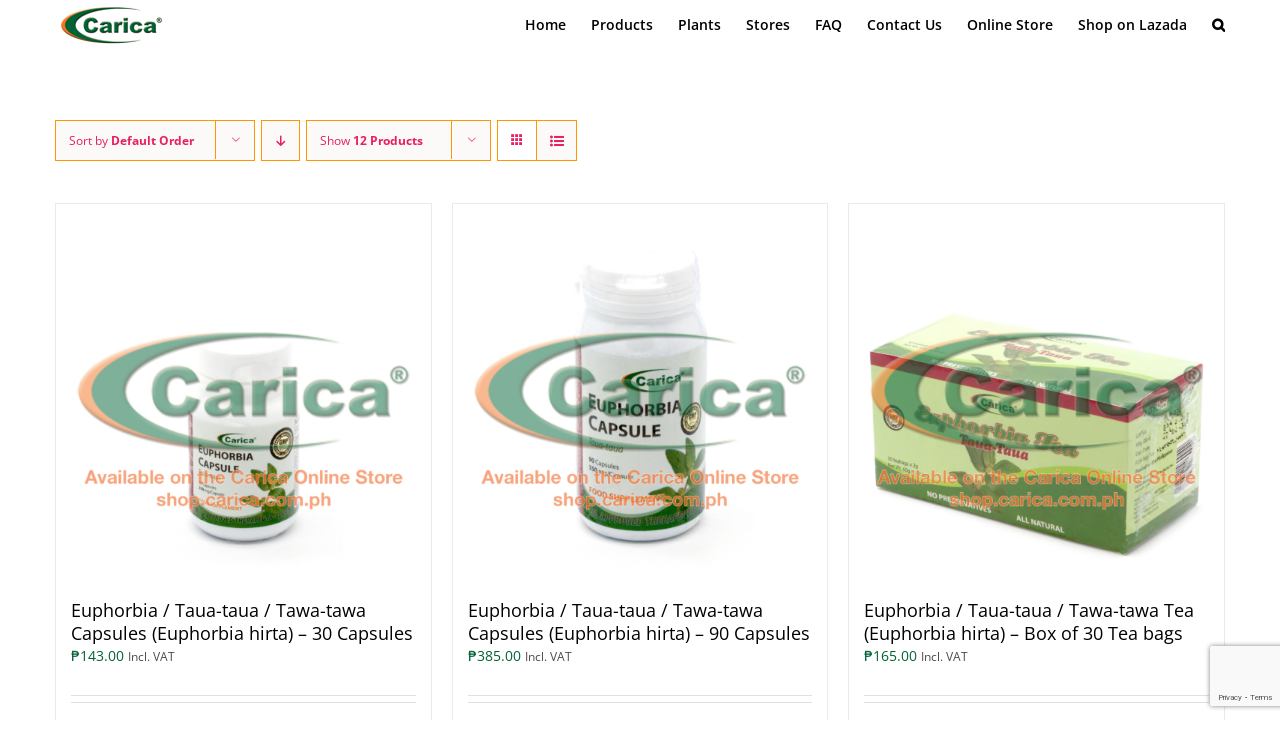

--- FILE ---
content_type: text/html; charset=UTF-8
request_url: https://carica.com.ph/product-tag/euphorbia-taua-taua-tawa-tawa/
body_size: 14273
content:
<!DOCTYPE html>
<html class="avada-html-layout-wide avada-html-header-position-top avada-html-is-archive" lang="en-US" prefix="og: http://ogp.me/ns# fb: http://ogp.me/ns/fb#">
<head>
	<meta http-equiv="X-UA-Compatible" content="IE=edge" />
	<meta http-equiv="Content-Type" content="text/html; charset=utf-8"/>
	<meta name="viewport" content="width=device-width, initial-scale=1" />
	<title>Euphorbia / Taua-taua / Tawa-tawa (Euphorbia hirta) &#8211; Carica Herbal Health Products, Inc.</title>
<link href="https://fonts.googleapis.com/css?family=Lato:100,100i,200,200i,300,300i,400,400i,500,500i,600,600i,700,700i,800,800i,900,900i%7COpen+Sans:100,100i,200,200i,300,300i,400,400i,500,500i,600,600i,700,700i,800,800i,900,900i%7CIndie+Flower:100,100i,200,200i,300,300i,400,400i,500,500i,600,600i,700,700i,800,800i,900,900i%7COswald:100,100i,200,200i,300,300i,400,400i,500,500i,600,600i,700,700i,800,800i,900,900i" rel="stylesheet"><meta name='robots' content='max-image-preview:large' />
	<style>img:is([sizes="auto" i], [sizes^="auto," i]) { contain-intrinsic-size: 3000px 1500px }</style>
	<link rel="alternate" type="application/rss+xml" title="Carica Herbal Health Products, Inc. &raquo; Feed" href="https://carica.com.ph/feed/" />
<link rel="alternate" type="application/rss+xml" title="Carica Herbal Health Products, Inc. &raquo; Comments Feed" href="https://carica.com.ph/comments/feed/" />
		
		
		
				<link rel="alternate" type="application/rss+xml" title="Carica Herbal Health Products, Inc. &raquo; Euphorbia / Taua-taua / Tawa-tawa (Euphorbia hirta) Tag Feed" href="https://carica.com.ph/product-tag/euphorbia-taua-taua-tawa-tawa/feed/" />
				
		<meta property="og:locale" content="en_US"/>
		<meta property="og:type" content="article"/>
		<meta property="og:site_name" content="Carica Herbal Health Products, Inc."/>
		<meta property="og:title" content="  Product tags  Euphorbia / Taua-taua / Tawa-tawa (Euphorbia hirta)"/>
				<meta property="og:url" content="https://carica.com.ph/product/cap-euphorbia-30/"/>
																				<meta property="og:image" content="https://carica.com.ph/wp-content/uploads/Products/CAP/CAP-Euphorbia-30.jpg"/>
		<meta property="og:image:width" content="2000"/>
		<meta property="og:image:height" content="2000"/>
		<meta property="og:image:type" content="image/jpeg"/>
				<script type="text/javascript">
/* <![CDATA[ */
window._wpemojiSettings = {"baseUrl":"https:\/\/s.w.org\/images\/core\/emoji\/16.0.1\/72x72\/","ext":".png","svgUrl":"https:\/\/s.w.org\/images\/core\/emoji\/16.0.1\/svg\/","svgExt":".svg","source":{"concatemoji":"https:\/\/carica.com.ph\/wp-includes\/js\/wp-emoji-release.min.js?ver=18411849a94b81a234818a2e936ff827"}};
/*! This file is auto-generated */
!function(s,n){var o,i,e;function c(e){try{var t={supportTests:e,timestamp:(new Date).valueOf()};sessionStorage.setItem(o,JSON.stringify(t))}catch(e){}}function p(e,t,n){e.clearRect(0,0,e.canvas.width,e.canvas.height),e.fillText(t,0,0);var t=new Uint32Array(e.getImageData(0,0,e.canvas.width,e.canvas.height).data),a=(e.clearRect(0,0,e.canvas.width,e.canvas.height),e.fillText(n,0,0),new Uint32Array(e.getImageData(0,0,e.canvas.width,e.canvas.height).data));return t.every(function(e,t){return e===a[t]})}function u(e,t){e.clearRect(0,0,e.canvas.width,e.canvas.height),e.fillText(t,0,0);for(var n=e.getImageData(16,16,1,1),a=0;a<n.data.length;a++)if(0!==n.data[a])return!1;return!0}function f(e,t,n,a){switch(t){case"flag":return n(e,"\ud83c\udff3\ufe0f\u200d\u26a7\ufe0f","\ud83c\udff3\ufe0f\u200b\u26a7\ufe0f")?!1:!n(e,"\ud83c\udde8\ud83c\uddf6","\ud83c\udde8\u200b\ud83c\uddf6")&&!n(e,"\ud83c\udff4\udb40\udc67\udb40\udc62\udb40\udc65\udb40\udc6e\udb40\udc67\udb40\udc7f","\ud83c\udff4\u200b\udb40\udc67\u200b\udb40\udc62\u200b\udb40\udc65\u200b\udb40\udc6e\u200b\udb40\udc67\u200b\udb40\udc7f");case"emoji":return!a(e,"\ud83e\udedf")}return!1}function g(e,t,n,a){var r="undefined"!=typeof WorkerGlobalScope&&self instanceof WorkerGlobalScope?new OffscreenCanvas(300,150):s.createElement("canvas"),o=r.getContext("2d",{willReadFrequently:!0}),i=(o.textBaseline="top",o.font="600 32px Arial",{});return e.forEach(function(e){i[e]=t(o,e,n,a)}),i}function t(e){var t=s.createElement("script");t.src=e,t.defer=!0,s.head.appendChild(t)}"undefined"!=typeof Promise&&(o="wpEmojiSettingsSupports",i=["flag","emoji"],n.supports={everything:!0,everythingExceptFlag:!0},e=new Promise(function(e){s.addEventListener("DOMContentLoaded",e,{once:!0})}),new Promise(function(t){var n=function(){try{var e=JSON.parse(sessionStorage.getItem(o));if("object"==typeof e&&"number"==typeof e.timestamp&&(new Date).valueOf()<e.timestamp+604800&&"object"==typeof e.supportTests)return e.supportTests}catch(e){}return null}();if(!n){if("undefined"!=typeof Worker&&"undefined"!=typeof OffscreenCanvas&&"undefined"!=typeof URL&&URL.createObjectURL&&"undefined"!=typeof Blob)try{var e="postMessage("+g.toString()+"("+[JSON.stringify(i),f.toString(),p.toString(),u.toString()].join(",")+"));",a=new Blob([e],{type:"text/javascript"}),r=new Worker(URL.createObjectURL(a),{name:"wpTestEmojiSupports"});return void(r.onmessage=function(e){c(n=e.data),r.terminate(),t(n)})}catch(e){}c(n=g(i,f,p,u))}t(n)}).then(function(e){for(var t in e)n.supports[t]=e[t],n.supports.everything=n.supports.everything&&n.supports[t],"flag"!==t&&(n.supports.everythingExceptFlag=n.supports.everythingExceptFlag&&n.supports[t]);n.supports.everythingExceptFlag=n.supports.everythingExceptFlag&&!n.supports.flag,n.DOMReady=!1,n.readyCallback=function(){n.DOMReady=!0}}).then(function(){return e}).then(function(){var e;n.supports.everything||(n.readyCallback(),(e=n.source||{}).concatemoji?t(e.concatemoji):e.wpemoji&&e.twemoji&&(t(e.twemoji),t(e.wpemoji)))}))}((window,document),window._wpemojiSettings);
/* ]]> */
</script>
<link rel='stylesheet' id='layerslider-css' href='https://carica.com.ph/wp-content/plugins/LayerSlider/assets/static/layerslider/css/layerslider.css?ver=7.15.1' type='text/css' media='all' />
<style id='wp-emoji-styles-inline-css' type='text/css'>

	img.wp-smiley, img.emoji {
		display: inline !important;
		border: none !important;
		box-shadow: none !important;
		height: 1em !important;
		width: 1em !important;
		margin: 0 0.07em !important;
		vertical-align: -0.1em !important;
		background: none !important;
		padding: 0 !important;
	}
</style>
<style id='woocommerce-inline-inline-css' type='text/css'>
.woocommerce form .form-row .required { visibility: visible; }
</style>
<link rel='stylesheet' id='fusion-dynamic-css-css' href='https://carica.com.ph/wp-content/uploads/fusion-styles/07140f7e8ba6630a02d52fd9238645ce.min.css?ver=3.13.3' type='text/css' media='all' />
<script type="text/javascript" src="https://carica.com.ph/wp-includes/js/jquery/jquery.min.js?ver=3.7.1" id="jquery-core-js"></script>
<script type="text/javascript" src="https://carica.com.ph/wp-includes/js/jquery/jquery-migrate.min.js?ver=3.4.1" id="jquery-migrate-js"></script>
<script type="text/javascript" id="layerslider-utils-js-extra">
/* <![CDATA[ */
var LS_Meta = {"v":"7.15.1","fixGSAP":"1"};
/* ]]> */
</script>
<script type="text/javascript" src="https://carica.com.ph/wp-content/plugins/LayerSlider/assets/static/layerslider/js/layerslider.utils.js?ver=7.15.1" id="layerslider-utils-js"></script>
<script type="text/javascript" src="https://carica.com.ph/wp-content/plugins/LayerSlider/assets/static/layerslider/js/layerslider.kreaturamedia.jquery.js?ver=7.15.1" id="layerslider-js"></script>
<script type="text/javascript" src="https://carica.com.ph/wp-content/plugins/LayerSlider/assets/static/layerslider/js/layerslider.transitions.js?ver=7.15.1" id="layerslider-transitions-js"></script>
<script type="text/javascript" src="https://carica.com.ph/wp-content/plugins/woocommerce/assets/js/jquery-blockui/jquery.blockUI.min.js?ver=2.7.0-wc.10.4.3" id="wc-jquery-blockui-js" defer="defer" data-wp-strategy="defer"></script>
<script type="text/javascript" id="wc-add-to-cart-js-extra">
/* <![CDATA[ */
var wc_add_to_cart_params = {"ajax_url":"\/wp-admin\/admin-ajax.php","wc_ajax_url":"\/?wc-ajax=%%endpoint%%","i18n_view_cart":"View cart","cart_url":"https:\/\/carica.com.ph\/cart\/","is_cart":"","cart_redirect_after_add":"no"};
/* ]]> */
</script>
<script type="text/javascript" src="https://carica.com.ph/wp-content/plugins/woocommerce/assets/js/frontend/add-to-cart.min.js?ver=10.4.3" id="wc-add-to-cart-js" defer="defer" data-wp-strategy="defer"></script>
<script type="text/javascript" src="https://carica.com.ph/wp-content/plugins/woocommerce/assets/js/js-cookie/js.cookie.min.js?ver=2.1.4-wc.10.4.3" id="wc-js-cookie-js" defer="defer" data-wp-strategy="defer"></script>
<script type="text/javascript" id="woocommerce-js-extra">
/* <![CDATA[ */
var woocommerce_params = {"ajax_url":"\/wp-admin\/admin-ajax.php","wc_ajax_url":"\/?wc-ajax=%%endpoint%%","i18n_password_show":"Show password","i18n_password_hide":"Hide password"};
/* ]]> */
</script>
<script type="text/javascript" src="https://carica.com.ph/wp-content/plugins/woocommerce/assets/js/frontend/woocommerce.min.js?ver=10.4.3" id="woocommerce-js" defer="defer" data-wp-strategy="defer"></script>
<meta name="generator" content="Powered by LayerSlider 7.15.1 - Build Heros, Sliders, and Popups. Create Animations and Beautiful, Rich Web Content as Easy as Never Before on WordPress." />
<!-- LayerSlider updates and docs at: https://layerslider.com -->
<link rel="https://api.w.org/" href="https://carica.com.ph/wp-json/" /><link rel="alternate" title="JSON" type="application/json" href="https://carica.com.ph/wp-json/wp/v2/product_tag/160" /><link rel="EditURI" type="application/rsd+xml" title="RSD" href="https://carica.com.ph/xmlrpc.php?rsd" />
<script type="text/javascript">
(function(url){
	if(/(?:Chrome\/26\.0\.1410\.63 Safari\/537\.31|WordfenceTestMonBot)/.test(navigator.userAgent)){ return; }
	var addEvent = function(evt, handler) {
		if (window.addEventListener) {
			document.addEventListener(evt, handler, false);
		} else if (window.attachEvent) {
			document.attachEvent('on' + evt, handler);
		}
	};
	var removeEvent = function(evt, handler) {
		if (window.removeEventListener) {
			document.removeEventListener(evt, handler, false);
		} else if (window.detachEvent) {
			document.detachEvent('on' + evt, handler);
		}
	};
	var evts = 'contextmenu dblclick drag dragend dragenter dragleave dragover dragstart drop keydown keypress keyup mousedown mousemove mouseout mouseover mouseup mousewheel scroll'.split(' ');
	var logHuman = function() {
		if (window.wfLogHumanRan) { return; }
		window.wfLogHumanRan = true;
		var wfscr = document.createElement('script');
		wfscr.type = 'text/javascript';
		wfscr.async = true;
		wfscr.src = url + '&r=' + Math.random();
		(document.getElementsByTagName('head')[0]||document.getElementsByTagName('body')[0]).appendChild(wfscr);
		for (var i = 0; i < evts.length; i++) {
			removeEvent(evts[i], logHuman);
		}
	};
	for (var i = 0; i < evts.length; i++) {
		addEvent(evts[i], logHuman);
	}
})('//carica.com.ph/?wordfence_lh=1&hid=D1696B333C7F978F8E4A02EA97336C09');
</script><style type="text/css" id="css-fb-visibility">@media screen and (max-width: 640px){.fusion-no-small-visibility{display:none !important;}body .sm-text-align-center{text-align:center !important;}body .sm-text-align-left{text-align:left !important;}body .sm-text-align-right{text-align:right !important;}body .sm-flex-align-center{justify-content:center !important;}body .sm-flex-align-flex-start{justify-content:flex-start !important;}body .sm-flex-align-flex-end{justify-content:flex-end !important;}body .sm-mx-auto{margin-left:auto !important;margin-right:auto !important;}body .sm-ml-auto{margin-left:auto !important;}body .sm-mr-auto{margin-right:auto !important;}body .fusion-absolute-position-small{position:absolute;top:auto;width:100%;}.awb-sticky.awb-sticky-small{ position: sticky; top: var(--awb-sticky-offset,0); }}@media screen and (min-width: 641px) and (max-width: 1024px){.fusion-no-medium-visibility{display:none !important;}body .md-text-align-center{text-align:center !important;}body .md-text-align-left{text-align:left !important;}body .md-text-align-right{text-align:right !important;}body .md-flex-align-center{justify-content:center !important;}body .md-flex-align-flex-start{justify-content:flex-start !important;}body .md-flex-align-flex-end{justify-content:flex-end !important;}body .md-mx-auto{margin-left:auto !important;margin-right:auto !important;}body .md-ml-auto{margin-left:auto !important;}body .md-mr-auto{margin-right:auto !important;}body .fusion-absolute-position-medium{position:absolute;top:auto;width:100%;}.awb-sticky.awb-sticky-medium{ position: sticky; top: var(--awb-sticky-offset,0); }}@media screen and (min-width: 1025px){.fusion-no-large-visibility{display:none !important;}body .lg-text-align-center{text-align:center !important;}body .lg-text-align-left{text-align:left !important;}body .lg-text-align-right{text-align:right !important;}body .lg-flex-align-center{justify-content:center !important;}body .lg-flex-align-flex-start{justify-content:flex-start !important;}body .lg-flex-align-flex-end{justify-content:flex-end !important;}body .lg-mx-auto{margin-left:auto !important;margin-right:auto !important;}body .lg-ml-auto{margin-left:auto !important;}body .lg-mr-auto{margin-right:auto !important;}body .fusion-absolute-position-large{position:absolute;top:auto;width:100%;}.awb-sticky.awb-sticky-large{ position: sticky; top: var(--awb-sticky-offset,0); }}</style>	<noscript><style>.woocommerce-product-gallery{ opacity: 1 !important; }</style></noscript>
			<script type="text/javascript">
			var doc = document.documentElement;
			doc.setAttribute( 'data-useragent', navigator.userAgent );
		</script>
		<script>
  (function(i,s,o,g,r,a,m){i['GoogleAnalyticsObject']=r;i[r]=i[r]||function(){
  (i[r].q=i[r].q||[]).push(arguments)},i[r].l=1*new Date();a=s.createElement(o),
  m=s.getElementsByTagName(o)[0];a.async=1;a.src=g;m.parentNode.insertBefore(a,m)
  })(window,document,'script','https://www.google-analytics.com/analytics.js','ga');

  ga('create', 'UA-48171524-5', 'auto');
  ga('send', 'pageview');

</script>
	</head>

<body class="archive tax-product_tag term-euphorbia-taua-taua-tawa-tawa term-160 wp-theme-Avada theme-Avada woocommerce woocommerce-page woocommerce-no-js fusion-image-hovers fusion-pagination-sizing fusion-button_type-flat fusion-button_span-no fusion-button_gradient-linear avada-image-rollover-circle-yes avada-image-rollover-yes avada-image-rollover-direction-center_horiz fusion-body ltr no-mobile-slidingbar no-desktop-totop no-mobile-totop avada-has-rev-slider-styles fusion-disable-outline fusion-sub-menu-fade mobile-logo-pos-left layout-wide-mode avada-has-boxed-modal-shadow-none layout-scroll-offset-full avada-has-zero-margin-offset-top fusion-top-header menu-text-align-left fusion-woo-product-design-classic fusion-woo-shop-page-columns-4 fusion-woo-related-columns-4 fusion-woo-archive-page-columns-3 avada-has-woo-gallery-disabled woo-sale-badge-circle woo-outofstock-badge-top_bar mobile-menu-design-modern fusion-show-pagination-text fusion-header-layout-v1 avada-responsive avada-footer-fx-none avada-menu-highlight-style-bar fusion-search-form-classic fusion-main-menu-search-overlay fusion-avatar-square avada-dropdown-styles avada-blog-layout-grid avada-blog-archive-layout-large avada-header-shadow-no avada-menu-icon-position-left avada-has-megamenu-shadow avada-has-main-nav-search-icon avada-has-breadcrumb-mobile-hidden avada-has-titlebar-hide avada-has-pagination-padding avada-flyout-menu-direction-fade avada-ec-views-v1" data-awb-post-id="15030">
		<a class="skip-link screen-reader-text" href="#content">Skip to content</a>

	<div id="boxed-wrapper">
		
		<div id="wrapper" class="fusion-wrapper">
			<div id="home" style="position:relative;top:-1px;"></div>
							
					
			<header class="fusion-header-wrapper">
				<div class="fusion-header-v1 fusion-logo-alignment fusion-logo-left fusion-sticky-menu- fusion-sticky-logo- fusion-mobile-logo-  fusion-mobile-menu-design-modern">
					<div class="fusion-header-sticky-height"></div>
<div class="fusion-header">
	<div class="fusion-row">
					<div class="fusion-logo" data-margin-top="0px" data-margin-bottom="5px" data-margin-left="0px" data-margin-right="0px">
			<a class="fusion-logo-link"  href="https://carica.com.ph/" >

						<!-- standard logo -->
			<img src="https://carica.com.ph/wp-content/uploads/2016/08/logo-h50px.png" srcset="https://carica.com.ph/wp-content/uploads/2016/08/logo-h50px.png 1x, https://carica.com.ph/wp-content/uploads/2016/08/logo-h100px.png 2x" width="113" height="50" style="max-height:50px;height:auto;" alt="Carica Herbal Health Products, Inc. Logo" data-retina_logo_url="https://carica.com.ph/wp-content/uploads/2016/08/logo-h100px.png" class="fusion-standard-logo" />

			
					</a>
		</div>		<nav class="fusion-main-menu" aria-label="Main Menu"><div class="fusion-overlay-search">		<form role="search" class="searchform fusion-search-form  fusion-search-form-classic" method="get" action="https://carica.com.ph/">
			<div class="fusion-search-form-content">

				
				<div class="fusion-search-field search-field">
					<label><span class="screen-reader-text">Search for:</span>
													<input type="search" value="" name="s" class="s" placeholder="Search..." required aria-required="true" aria-label="Search..."/>
											</label>
				</div>
				<div class="fusion-search-button search-button">
					<input type="submit" class="fusion-search-submit searchsubmit" aria-label="Search" value="&#xf002;" />
									</div>

				
			</div>


			
		</form>
		<div class="fusion-search-spacer"></div><a href="#" role="button" aria-label="Close Search" class="fusion-close-search"></a></div><ul id="menu-main-menu" class="fusion-menu"><li  id="menu-item-13420"  class="menu-item menu-item-type-custom menu-item-object-custom menu-item-13420"  data-item-id="13420"><a  href="https://carica.com.ph/home/" class="fusion-bar-highlight"><span class="menu-text">Home</span></a></li><li  id="menu-item-13424"  class="menu-item menu-item-type-custom menu-item-object-custom menu-item-13424"  data-item-id="13424"><a  href="https://carica.com.ph/products/" class="fusion-bar-highlight"><span class="menu-text">Products</span></a></li><li  id="menu-item-14122"  class="menu-item menu-item-type-custom menu-item-object-custom menu-item-14122"  data-item-id="14122"><a  href="https://carica.com.ph/plants/" class="fusion-bar-highlight"><span class="menu-text">Plants</span></a></li><li  id="menu-item-14306"  class="menu-item menu-item-type-custom menu-item-object-custom menu-item-14306"  data-item-id="14306"><a  href="https://carica.com.ph/retail/" class="fusion-bar-highlight"><span class="menu-text">Stores</span></a></li><li  id="menu-item-14231"  class="menu-item menu-item-type-custom menu-item-object-custom menu-item-14231"  data-item-id="14231"><a  href="https://carica.com.ph/faq/" class="fusion-bar-highlight"><span class="menu-text">FAQ</span></a></li><li  id="menu-item-13426"  class="menu-item menu-item-type-custom menu-item-object-custom menu-item-13426"  data-item-id="13426"><a  href="https://carica.com.ph/contact-us/" class="fusion-bar-highlight"><span class="menu-text">Contact Us</span></a></li><li  id="menu-item-13427"  class="menu-item menu-item-type-custom menu-item-object-custom menu-item-13427"  data-item-id="13427"><a  href="https://carica.com.ph/shop/" class="fusion-bar-highlight"><span class="menu-text">Online Store</span></a></li><li  id="menu-item-15558"  class="menu-item menu-item-type-custom menu-item-object-custom menu-item-15558"  data-item-id="15558"><a  href="https://2.carica.ph/lazada" class="fusion-bar-highlight"><span class="menu-text">Shop on Lazada</span></a></li><li class="fusion-custom-menu-item fusion-main-menu-search fusion-search-overlay"><a class="fusion-main-menu-icon fusion-bar-highlight" href="#" aria-label="Search" data-title="Search" title="Search" role="button" aria-expanded="false"></a></li></ul></nav>	<div class="fusion-mobile-menu-icons">
							<a href="#" class="fusion-icon awb-icon-bars" aria-label="Toggle mobile menu" aria-expanded="false"></a>
		
		
		
			</div>

<nav class="fusion-mobile-nav-holder fusion-mobile-menu-text-align-left" aria-label="Main Menu Mobile"></nav>

					</div>
</div>
				</div>
				<div class="fusion-clearfix"></div>
			</header>
								
							<div id="sliders-container" class="fusion-slider-visibility">
					</div>
				
					
							
			
						<main id="main" class="clearfix ">
				<div class="fusion-row" style="">
		<div class="woocommerce-container">
			<section id="content" class=" full-width" style="width: 100%;">
		<header class="woocommerce-products-header">
	
	</header>
<div class="woocommerce-notices-wrapper"></div>
<div class="catalog-ordering fusion-clearfix">
			<div class="orderby-order-container">
			<ul class="orderby order-dropdown">
				<li>
					<span class="current-li">
						<span class="current-li-content">
														<a aria-haspopup="true">Sort by <strong>Default Order</strong></a>
						</span>
					</span>
					<ul>
																			<li class="current">
																<a href="?product_orderby=default">Sort by <strong>Default Order</strong></a>
							</li>
												<li class="">
														<a href="?product_orderby=name">Sort by <strong>Name</strong></a>
						</li>
						<li class="">
														<a href="?product_orderby=price">Sort by <strong>Price</strong></a>
						</li>
						<li class="">
														<a href="?product_orderby=date">Sort by <strong>Date</strong></a>
						</li>
						<li class="">
														<a href="?product_orderby=popularity">Sort by <strong>Popularity</strong></a>
						</li>

													<li class="">
																<a href="?product_orderby=rating">Sort by <strong>Rating</strong></a>
							</li>
											</ul>
				</li>
			</ul>

			<ul class="order">
															<li class="asc"><a aria-label="Descending order" aria-haspopup="true" href="?product_order=desc"><i class="awb-icon-arrow-down2" aria-hidden="true"></i></a></li>
												</ul>
		</div>

		<ul class="sort-count order-dropdown">
			<li>
				<span class="current-li">
					<a aria-haspopup="true">
						Show <strong>12 Products</strong>						</a>
					</span>
				<ul>
					<li class="current">
						<a href="?product_count=12">
							Show <strong>12 Products</strong>						</a>
					</li>
					<li class="">
						<a href="?product_count=24">
							Show <strong>24 Products</strong>						</a>
					</li>
					<li class="">
						<a href="?product_count=36">
							Show <strong>36 Products</strong>						</a>
					</li>
				</ul>
			</li>
		</ul>
	
											<ul class="fusion-grid-list-view">
			<li class="fusion-grid-view-li active-view">
				<a class="fusion-grid-view" aria-label="View as grid" aria-haspopup="true" href="?product_view=grid"><i class="awb-icon-grid icomoon-grid" aria-hidden="true"></i></a>
			</li>
			<li class="fusion-list-view-li">
				<a class="fusion-list-view" aria-haspopup="true" aria-label="View as list" href="?product_view=list"><i class="awb-icon-list icomoon-list" aria-hidden="true"></i></a>
			</li>
		</ul>
	</div>
<ul class="products clearfix products-3">
<li class="product type-product post-15030 status-publish first instock product_cat-capsules product_tag-euphorbia-taua-taua-tawa-tawa has-post-thumbnail taxable shipping-taxable product-type-external product-grid-view">
	<div class="fusion-product-wrapper">
<a href="https://carica.com.ph/product/cap-euphorbia-30/" class="product-images" aria-label="Euphorbia / Taua-taua / Tawa-tawa Capsules (Euphorbia hirta) &#8211; 30 Capsules">

<div class="featured-image">
		<img width="500" height="500" src="https://carica.com.ph/wp-content/uploads/Products/CAP/CAP-Euphorbia-30-500x500.jpg" class="attachment-woocommerce_thumbnail size-woocommerce_thumbnail wp-post-image" alt="" decoding="async" fetchpriority="high" srcset="https://carica.com.ph/wp-content/uploads/Products/CAP/CAP-Euphorbia-30-66x66.jpg 66w, https://carica.com.ph/wp-content/uploads/Products/CAP/CAP-Euphorbia-30-100x100.jpg 100w, https://carica.com.ph/wp-content/uploads/Products/CAP/CAP-Euphorbia-30-150x150.jpg 150w, https://carica.com.ph/wp-content/uploads/Products/CAP/CAP-Euphorbia-30-200x200.jpg 200w, https://carica.com.ph/wp-content/uploads/Products/CAP/CAP-Euphorbia-30-300x300.jpg 300w, https://carica.com.ph/wp-content/uploads/Products/CAP/CAP-Euphorbia-30-400x400.jpg 400w, https://carica.com.ph/wp-content/uploads/Products/CAP/CAP-Euphorbia-30-500x500.jpg 500w, https://carica.com.ph/wp-content/uploads/Products/CAP/CAP-Euphorbia-30-600x600.jpg 600w, https://carica.com.ph/wp-content/uploads/Products/CAP/CAP-Euphorbia-30-768x768.jpg 768w, https://carica.com.ph/wp-content/uploads/Products/CAP/CAP-Euphorbia-30-800x800.jpg 800w, https://carica.com.ph/wp-content/uploads/Products/CAP/CAP-Euphorbia-30-1024x1024.jpg 1024w, https://carica.com.ph/wp-content/uploads/Products/CAP/CAP-Euphorbia-30-1200x1200.jpg 1200w" sizes="(max-width: 500px) 100vw, 500px" />
						<div class="cart-loading"><i class="awb-icon-spinner" aria-hidden="true"></i></div>
			</div>
</a>
<div class="fusion-product-content">
	<div class="product-details">
		<div class="product-details-container">
<h3 class="product-title">
	<a href="https://carica.com.ph/product/cap-euphorbia-30/">
		Euphorbia / Taua-taua / Tawa-tawa Capsules (Euphorbia hirta) &#8211; 30 Capsules	</a>
</h3>
<div class="fusion-price-rating">

	<span class="price"><span class="woocommerce-Price-amount amount"><bdi><span class="woocommerce-Price-currencySymbol">&#8369;</span>143.00</bdi></span> <small class="woocommerce-price-suffix">Incl. VAT</small></span>
		</div>
	</div>
</div>


	<div class="product-buttons">
		<div class="fusion-content-sep sep-double sep-solid"></div>
		<div class="product-buttons-container clearfix">
<a href="https://2.carica.ph/lzd-euphorbia30/" aria-describedby="woocommerce_loop_add_to_cart_link_describedby_15030" data-quantity="1" class="button product_type_external" data-product_id="15030" data-product_sku="CAP-Euphorbia-30" aria-label="Shop on Lazada" rel="nofollow">Shop on Lazada</a>	<span id="woocommerce_loop_add_to_cart_link_describedby_15030" class="screen-reader-text">
			</span>

<a href="https://carica.com.ph/product/cap-euphorbia-30/" class="show_details_button">
	Details</a>


	</div>
	</div>

	</div> </div>
</li>
<li class="product type-product post-13694 status-publish instock product_cat-capsules product_tag-euphorbia-taua-taua-tawa-tawa has-post-thumbnail taxable shipping-taxable product-type-external product-grid-view">
	<div class="fusion-product-wrapper">
<a href="https://carica.com.ph/product/cap-euphorbia-90/" class="product-images" aria-label="Euphorbia / Taua-taua / Tawa-tawa Capsules (Euphorbia hirta) &#8211; 90 Capsules">

<div class="featured-image">
		<img width="500" height="500" src="https://carica.com.ph/wp-content/uploads/Products/CAP/CAP-Euphorbia-90-500x500.jpg" class="attachment-woocommerce_thumbnail size-woocommerce_thumbnail wp-post-image" alt="" decoding="async" srcset="https://carica.com.ph/wp-content/uploads/Products/CAP/CAP-Euphorbia-90-66x66.jpg 66w, https://carica.com.ph/wp-content/uploads/Products/CAP/CAP-Euphorbia-90-100x100.jpg 100w, https://carica.com.ph/wp-content/uploads/Products/CAP/CAP-Euphorbia-90-150x150.jpg 150w, https://carica.com.ph/wp-content/uploads/Products/CAP/CAP-Euphorbia-90-200x200.jpg 200w, https://carica.com.ph/wp-content/uploads/Products/CAP/CAP-Euphorbia-90-300x300.jpg 300w, https://carica.com.ph/wp-content/uploads/Products/CAP/CAP-Euphorbia-90-400x400.jpg 400w, https://carica.com.ph/wp-content/uploads/Products/CAP/CAP-Euphorbia-90-500x500.jpg 500w, https://carica.com.ph/wp-content/uploads/Products/CAP/CAP-Euphorbia-90-600x600.jpg 600w, https://carica.com.ph/wp-content/uploads/Products/CAP/CAP-Euphorbia-90-768x768.jpg 768w, https://carica.com.ph/wp-content/uploads/Products/CAP/CAP-Euphorbia-90-800x800.jpg 800w, https://carica.com.ph/wp-content/uploads/Products/CAP/CAP-Euphorbia-90-1024x1024.jpg 1024w, https://carica.com.ph/wp-content/uploads/Products/CAP/CAP-Euphorbia-90-1200x1200.jpg 1200w" sizes="(max-width: 500px) 100vw, 500px" />
						<div class="cart-loading"><i class="awb-icon-spinner" aria-hidden="true"></i></div>
			</div>
</a>
<div class="fusion-product-content">
	<div class="product-details">
		<div class="product-details-container">
<h3 class="product-title">
	<a href="https://carica.com.ph/product/cap-euphorbia-90/">
		Euphorbia / Taua-taua / Tawa-tawa Capsules (Euphorbia hirta) &#8211; 90 Capsules	</a>
</h3>
<div class="fusion-price-rating">

	<span class="price"><span class="woocommerce-Price-amount amount"><bdi><span class="woocommerce-Price-currencySymbol">&#8369;</span>385.00</bdi></span> <small class="woocommerce-price-suffix">Incl. VAT</small></span>
		</div>
	</div>
</div>


	<div class="product-buttons">
		<div class="fusion-content-sep sep-double sep-solid"></div>
		<div class="product-buttons-container clearfix">
<a href="https://2.carica.ph/lzd-euphorbia90/" aria-describedby="woocommerce_loop_add_to_cart_link_describedby_13694" data-quantity="1" class="button product_type_external" data-product_id="13694" data-product_sku="CAP-Euphorbia-90" aria-label="Shop on Lazada" rel="nofollow">Shop on Lazada</a>	<span id="woocommerce_loop_add_to_cart_link_describedby_13694" class="screen-reader-text">
			</span>

<a href="https://carica.com.ph/product/cap-euphorbia-90/" class="show_details_button">
	Details</a>


	</div>
	</div>

	</div> </div>
</li>
<li class="product type-product post-13646 status-publish last instock product_cat-tea product_tag-euphorbia-taua-taua-tawa-tawa has-post-thumbnail taxable shipping-taxable product-type-external product-grid-view">
	<div class="fusion-product-wrapper">
<a href="https://carica.com.ph/product/t-euphorbia-30x2/" class="product-images" aria-label="Euphorbia / Taua-taua / Tawa-tawa Tea (Euphorbia hirta) &#8211; Box of 30 Tea bags">

<div class="featured-image">
		<img width="500" height="500" src="https://carica.com.ph/wp-content/uploads/Products/T/T-Euphorbia-30x2-500x500.jpg" class="attachment-woocommerce_thumbnail size-woocommerce_thumbnail wp-post-image" alt="" decoding="async" srcset="https://carica.com.ph/wp-content/uploads/Products/T/T-Euphorbia-30x2-66x66.jpg 66w, https://carica.com.ph/wp-content/uploads/Products/T/T-Euphorbia-30x2-100x100.jpg 100w, https://carica.com.ph/wp-content/uploads/Products/T/T-Euphorbia-30x2-150x150.jpg 150w, https://carica.com.ph/wp-content/uploads/Products/T/T-Euphorbia-30x2-200x200.jpg 200w, https://carica.com.ph/wp-content/uploads/Products/T/T-Euphorbia-30x2-300x300.jpg 300w, https://carica.com.ph/wp-content/uploads/Products/T/T-Euphorbia-30x2-400x400.jpg 400w, https://carica.com.ph/wp-content/uploads/Products/T/T-Euphorbia-30x2-500x500.jpg 500w, https://carica.com.ph/wp-content/uploads/Products/T/T-Euphorbia-30x2-600x600.jpg 600w, https://carica.com.ph/wp-content/uploads/Products/T/T-Euphorbia-30x2-768x768.jpg 768w, https://carica.com.ph/wp-content/uploads/Products/T/T-Euphorbia-30x2-800x800.jpg 800w, https://carica.com.ph/wp-content/uploads/Products/T/T-Euphorbia-30x2-1024x1024.jpg 1024w, https://carica.com.ph/wp-content/uploads/Products/T/T-Euphorbia-30x2-1200x1200.jpg 1200w, https://carica.com.ph/wp-content/uploads/Products/T/T-Euphorbia-30x2-1536x1536.jpg 1536w" sizes="(max-width: 500px) 100vw, 500px" />
						<div class="cart-loading"><i class="awb-icon-spinner" aria-hidden="true"></i></div>
			</div>
</a>
<div class="fusion-product-content">
	<div class="product-details">
		<div class="product-details-container">
<h3 class="product-title">
	<a href="https://carica.com.ph/product/t-euphorbia-30x2/">
		Euphorbia / Taua-taua / Tawa-tawa Tea (Euphorbia hirta) &#8211; Box of 30 Tea bags	</a>
</h3>
<div class="fusion-price-rating">

	<span class="price"><span class="woocommerce-Price-amount amount"><bdi><span class="woocommerce-Price-currencySymbol">&#8369;</span>165.00</bdi></span> <small class="woocommerce-price-suffix">Incl. VAT</small></span>
		</div>
	</div>
</div>


	<div class="product-buttons">
		<div class="fusion-content-sep sep-double sep-solid"></div>
		<div class="product-buttons-container clearfix">
<a href="https://2.carica.ph/lzd-t30-euphorbia/" aria-describedby="woocommerce_loop_add_to_cart_link_describedby_13646" data-quantity="1" class="button product_type_external" data-product_id="13646" data-product_sku="T-Euphorbia-30x2" aria-label="Shop on Lazada" rel="nofollow">Shop on Lazada</a>	<span id="woocommerce_loop_add_to_cart_link_describedby_13646" class="screen-reader-text">
			</span>

<a href="https://carica.com.ph/product/t-euphorbia-30x2/" class="show_details_button">
	Details</a>


	</div>
	</div>

	</div> </div>
</li>
</ul>

	</section>
</div>
						
					</div>  <!-- fusion-row -->
				</main>  <!-- #main -->
				
				
								
					
		<div class="fusion-footer">
					
	<footer class="fusion-footer-widget-area fusion-widget-area">
		<div class="fusion-row">
			<div class="fusion-columns fusion-columns-4 fusion-widget-area">
				
																									<div class="fusion-column col-lg-3 col-md-3 col-sm-3">
							<section id="text-3" class="fusion-footer-widget-column widget widget_text">			<div class="textwidget"><div style="color: #7f7f7f; line-height: 20px; font-weight: bold; font-size: 13px;"><a href="https://carica.com.ph/products/">Our Products</a></div>
<div style="color: #7f7f7f; line-height: 20px; font-size: 13px;"><a href="https://carica.com.ph/candy/">Candy</a></div>
<div style="color: #7f7f7f; line-height: 20px; font-size: 13px;"><a href="https://carica.com.ph/capsules/">Capsules</a></div>
<div style="color: #7f7f7f; line-height: 20px; font-size: 13px;"><a href="https://carica.com.ph/coffee/">Coffee</a></div>
<div style="color: #7f7f7f; line-height: 20px; font-size: 13px;"><a href="https://carica.com.ph/juices_syrups_extracts/">Juices, Syrups, and Extracts</a></div>
<div style="color: #7f7f7f; line-height: 20px; font-size: 13px;"><a href="https://carica.com.ph/personal-care/">Personal Care</a></div>
<div style="color: #7f7f7f; line-height: 20px; font-size: 13px;"><a href="https://carica.com.ph/soap/">Soap</a></div>
<div style="color: #7f7f7f; line-height: 20px; font-size: 13px;"><a href="https://carica.com.ph/tea/">Tea</a></div>
<div style="color: #7f7f7f; line-height: 20px; font-size: 13px;"><a href="https://carica.com.ph/virgin-coconut-oil/">Virgin Coconut Oil (VCO)</a></div>
</div>
		<div style="clear:both;"></div></section>																					</div>
																										<div class="fusion-column col-lg-3 col-md-3 col-sm-3">
							<section id="text-2" class="fusion-footer-widget-column widget widget_text">			<div class="textwidget"><div style="color:#7f7f7f; line-height: 20px; font-weight: bold; font-size:13px;"><a href="https://carica.com.ph/">Home</a></div>
<div style="color:#7f7f7f; line-height: 20px; font-size:13px;"><a href="https://carica.com.ph/retail/">Find a Store</a></div>
<div style="color:#7f7f7f; line-height: 20px; font-size:13px;"><a href="https://carica.com.ph/faq/">Frequently Asked Questions</a></div>
<div style="color:#7f7f7f; line-height: 20px; font-size:13px;"><a href="https://carica.com.ph/Carica/Carica_Pricelist.pdf">Pricelist (PDF)</a></div>
<div style="color:#7f7f7f; line-height: 20px; font-size:13px;"><a href="https://carica.com.ph/contact-us/">Contact Us</a></div>
<div style="color:#7f7f7f; line-height: 20px; font-size:13px;"><a href="https://carica.com.ph/terms-of-service/">Terms of Service</a></div>
<div style="color:#7f7f7f; line-height: 20px; font-size:13px;"><a href="https://carica.com.ph/privacy-policy/">Privacy Policy</a></div>
<div style="color:#7f7f7f; line-height: 20px; font-size:13px;"><a href="https://carica.com.ph/legal-disclaimer/">Legal Disclaimer</a></div></div>
		<div style="clear:both;"></div></section>																					</div>
																										<div class="fusion-column col-lg-3 col-md-3 col-sm-3">
							<section id="text-4" class="fusion-footer-widget-column widget widget_text">			<div class="textwidget"><div style="color:#7f7f7f; line-height: 20px; font-weight: bold; font-size:13px;"><a href="https://carica.com.ph/plants/">Plants</a></div>
<div style="color:#7f7f7f; line-height: 20px; font-size:13px;"><a href="https://carica.com.ph/papaya-carica-papaya/">Papaya (<em>Carica papaya</em>)</a></div>
<div style="color:#7f7f7f; line-height: 20px; font-size:13px;"><a href="https://carica.com.ph/ampalaya-bitter-gourd-bitter-melon-momordica-charantia/">Ampalaya / Bitter Gourd / Bitter Melon (<em>Momordica charantia</em>)</a></div>
<div style="color:#7f7f7f; line-height: 20px; font-size:13px;"><a href="https://carica.com.ph/banaba-lagerstroemia-speciosa/">Banaba (<em>Lagerstroemia speciosa</em>)</a></div>
<div style="color:#7f7f7f; line-height: 20px; font-size:13px;"><a href="https://carica.com.ph/bignai-bignay-antidesma-bunius/">Bignai / Bignay (<em>Antidesma bunius</em>)</a></div>
<div style="color:#7f7f7f; line-height: 20px; font-size:13px;"><a href="https://carica.com.ph/coconut-cocos-nucifera/">Coconut (<em>Cocos nucifera</em>)</a></div>
<div style="color:#7f7f7f; line-height: 20px; font-size:13px;"><a href="https://carica.com.ph/guyabano-graviola-soursop-annona-muricata/">Guyabano / Graviola / Soursop (<em>Annona muricata</em>)</a></div>
<div style="color:#7f7f7f; line-height: 20px; font-size:13px;"><a href="https://carica.com.ph/malunggay-moringa-oleifera/">Malunggay (<em>Moringa oleifera</em>)</a></div>
<div style="color:#7f7f7f; line-height: 20px; font-size:13px;"><a href="https://carica.com.ph/mangosteen-garcinia-mangostana/">Mangosteen (<em>Garcinia mangostana</em>)</a></div></div>
		<div style="clear:both;"></div></section>																					</div>
																										<div class="fusion-column fusion-column-last col-lg-3 col-md-3 col-sm-3">
							<section id="facebook-like-widget-3" class="fusion-footer-widget-column widget facebook_like">
												<script>
			
					window.fbAsyncInit = function() {
						fusion_resize_page_widget();

						jQuery( window ).on( 'resize', function() {
							fusion_resize_page_widget();
						});

						function fusion_resize_page_widget() {
							var availableSpace     = jQuery( '.facebook-like-widget-3' ).width(),
								lastAvailableSPace = jQuery( '.facebook-like-widget-3 .fb-page' ).attr( 'data-width' ),
								maxWidth           = 268;

							if ( 1 > availableSpace ) {
								availableSpace = maxWidth;
							}

							if ( availableSpace != lastAvailableSPace && availableSpace != maxWidth ) {
								if ( maxWidth < availableSpace ) {
									availableSpace = maxWidth;
								}
								jQuery('.facebook-like-widget-3 .fb-page' ).attr( 'data-width', Math.floor( availableSpace ) );
								if ( 'undefined' !== typeof FB ) {
									FB.XFBML.parse();
								}
							}
						}
					};

					( function( d, s, id ) {
						var js,
							fjs = d.getElementsByTagName( s )[0];
						if ( d.getElementById( id ) ) {
							return;
						}
						js     = d.createElement( s );
						js.id  = id;
						js.src = "https://connect.facebook.net/en_US/sdk.js#xfbml=1&version=v8.0&appId=1771539849757455";
						fjs.parentNode.insertBefore( js, fjs );
					}( document, 'script', 'facebook-jssdk' ) );

							</script>
			
			<div class="fb-like-box-container facebook-like-widget-3" id="fb-root">
				<div class="fb-page" data-href="https://www.facebook.com/CaricaOfficial/" data-original-width="268" data-width="268" data-adapt-container-width="true" data-small-header="false" data-height="240" data-hide-cover="false" data-show-facepile="true" data-tabs=""></div>
			</div>
			<div style="clear:both;"></div></section>																					</div>
																											
				<div class="fusion-clearfix"></div>
			</div> <!-- fusion-columns -->
		</div> <!-- fusion-row -->
	</footer> <!-- fusion-footer-widget-area -->

	
	<footer id="footer" class="fusion-footer-copyright-area">
		<div class="fusion-row">
			<div class="fusion-copyright-content">

				<div class="fusion-copyright-notice">
		<div>
		<div style="color: #7f7f7f; line-height: 20px; font-size: 13px;"><a href="https://carica.com.ph/legal-disclaimer/" target="_blank">Copyright © 1996 - <script>document.write(new Date().getFullYear());</script> Carica Herbal Health Products, Inc.</a> | <a href="https://carica.com.ph/legal-disclaimer/" target="_blank">All Rights Reserved.</a><a href="https://www.facebook.com/CaricaOfficial/" target="_blank"><img class="alignright" src="https://carica.com.ph/Carica/FB-FindUsOnFacebook-online-100.png" alt="Find Us On Facebook" /></a></div>
<div style="color: #7f7f7f; line-height: 20px; font-size: 13px;">FDA License No. LTO-3000004017490 | FDA GMP Certificate No. FM-2016-174</div>	</div>
</div>

			</div> <!-- fusion-fusion-copyright-content -->
		</div> <!-- fusion-row -->
	</footer> <!-- #footer -->
		</div> <!-- fusion-footer -->

		
																</div> <!-- wrapper -->
		</div> <!-- #boxed-wrapper -->
				<a class="fusion-one-page-text-link fusion-page-load-link" tabindex="-1" href="#" aria-hidden="true">Page load link</a>

		<div class="avada-footer-scripts">
			<script type="text/javascript">var fusionNavIsCollapsed=function(e){var t,n;window.innerWidth<=e.getAttribute("data-breakpoint")?(e.classList.add("collapse-enabled"),e.classList.remove("awb-menu_desktop"),e.classList.contains("expanded")||window.dispatchEvent(new CustomEvent("fusion-mobile-menu-collapsed",{detail:{nav:e}})),(n=e.querySelectorAll(".menu-item-has-children.expanded")).length&&n.forEach((function(e){e.querySelector(".awb-menu__open-nav-submenu_mobile").setAttribute("aria-expanded","false")}))):(null!==e.querySelector(".menu-item-has-children.expanded .awb-menu__open-nav-submenu_click")&&e.querySelector(".menu-item-has-children.expanded .awb-menu__open-nav-submenu_click").click(),e.classList.remove("collapse-enabled"),e.classList.add("awb-menu_desktop"),null!==e.querySelector(".awb-menu__main-ul")&&e.querySelector(".awb-menu__main-ul").removeAttribute("style")),e.classList.add("no-wrapper-transition"),clearTimeout(t),t=setTimeout(()=>{e.classList.remove("no-wrapper-transition")},400),e.classList.remove("loading")},fusionRunNavIsCollapsed=function(){var e,t=document.querySelectorAll(".awb-menu");for(e=0;e<t.length;e++)fusionNavIsCollapsed(t[e])};function avadaGetScrollBarWidth(){var e,t,n,l=document.createElement("p");return l.style.width="100%",l.style.height="200px",(e=document.createElement("div")).style.position="absolute",e.style.top="0px",e.style.left="0px",e.style.visibility="hidden",e.style.width="200px",e.style.height="150px",e.style.overflow="hidden",e.appendChild(l),document.body.appendChild(e),t=l.offsetWidth,e.style.overflow="scroll",t==(n=l.offsetWidth)&&(n=e.clientWidth),document.body.removeChild(e),jQuery("html").hasClass("awb-scroll")&&10<t-n?10:t-n}fusionRunNavIsCollapsed(),window.addEventListener("fusion-resize-horizontal",fusionRunNavIsCollapsed);</script><script type="speculationrules">
{"prefetch":[{"source":"document","where":{"and":[{"href_matches":"\/*"},{"not":{"href_matches":["\/wp-*.php","\/wp-admin\/*","\/wp-content\/uploads\/*","\/wp-content\/*","\/wp-content\/plugins\/*","\/wp-content\/themes\/Avada\/*","\/*\\?(.+)"]}},{"not":{"selector_matches":"a[rel~=\"nofollow\"]"}},{"not":{"selector_matches":".no-prefetch, .no-prefetch a"}}]},"eagerness":"conservative"}]}
</script>
<script type="application/ld+json">{"@context":"https://schema.org/","@type":"BreadcrumbList","itemListElement":[{"@type":"ListItem","position":1,"item":{"name":"Home","@id":"https://carica.com.ph"}},{"@type":"ListItem","position":2,"item":{"name":"Products tagged &amp;ldquo;Euphorbia / Taua-taua / Tawa-tawa (Euphorbia hirta)&amp;rdquo;","@id":"https://carica.com.ph/product-tag/euphorbia-taua-taua-tawa-tawa/"}}]}</script>	<script type='text/javascript'>
		(function () {
			var c = document.body.className;
			c = c.replace(/woocommerce-no-js/, 'woocommerce-js');
			document.body.className = c;
		})();
	</script>
	<link rel='stylesheet' id='wc-blocks-style-css' href='https://carica.com.ph/wp-content/plugins/woocommerce/assets/client/blocks/wc-blocks.css?ver=wc-10.4.3' type='text/css' media='all' />
<script type="text/javascript" src="https://carica.com.ph/wp-includes/js/dist/hooks.min.js?ver=4d63a3d491d11ffd8ac6" id="wp-hooks-js"></script>
<script type="text/javascript" src="https://carica.com.ph/wp-includes/js/dist/i18n.min.js?ver=5e580eb46a90c2b997e6" id="wp-i18n-js"></script>
<script type="text/javascript" id="wp-i18n-js-after">
/* <![CDATA[ */
wp.i18n.setLocaleData( { 'text direction\u0004ltr': [ 'ltr' ] } );
/* ]]> */
</script>
<script type="text/javascript" src="https://carica.com.ph/wp-content/plugins/contact-form-7/includes/swv/js/index.js?ver=6.1.2" id="swv-js"></script>
<script type="text/javascript" id="contact-form-7-js-before">
/* <![CDATA[ */
var wpcf7 = {
    "api": {
        "root": "https:\/\/carica.com.ph\/wp-json\/",
        "namespace": "contact-form-7\/v1"
    }
};
/* ]]> */
</script>
<script type="text/javascript" src="https://carica.com.ph/wp-content/plugins/contact-form-7/includes/js/index.js?ver=6.1.2" id="contact-form-7-js"></script>
<script type="text/javascript" src="https://carica.com.ph/wp-content/plugins/woocommerce/assets/js/sourcebuster/sourcebuster.min.js?ver=10.4.3" id="sourcebuster-js-js"></script>
<script type="text/javascript" id="wc-order-attribution-js-extra">
/* <![CDATA[ */
var wc_order_attribution = {"params":{"lifetime":1.0e-5,"session":30,"base64":false,"ajaxurl":"https:\/\/carica.com.ph\/wp-admin\/admin-ajax.php","prefix":"wc_order_attribution_","allowTracking":true},"fields":{"source_type":"current.typ","referrer":"current_add.rf","utm_campaign":"current.cmp","utm_source":"current.src","utm_medium":"current.mdm","utm_content":"current.cnt","utm_id":"current.id","utm_term":"current.trm","utm_source_platform":"current.plt","utm_creative_format":"current.fmt","utm_marketing_tactic":"current.tct","session_entry":"current_add.ep","session_start_time":"current_add.fd","session_pages":"session.pgs","session_count":"udata.vst","user_agent":"udata.uag"}};
/* ]]> */
</script>
<script type="text/javascript" src="https://carica.com.ph/wp-content/plugins/woocommerce/assets/js/frontend/order-attribution.min.js?ver=10.4.3" id="wc-order-attribution-js"></script>
<script type="text/javascript" src="https://www.google.com/recaptcha/api.js?render=6Lc574AUAAAAAKcRKhGBurl6LvoOpC8n-ekQqZf5&amp;ver=3.0" id="google-recaptcha-js"></script>
<script type="text/javascript" src="https://carica.com.ph/wp-includes/js/dist/vendor/wp-polyfill.min.js?ver=3.15.0" id="wp-polyfill-js"></script>
<script type="text/javascript" id="wpcf7-recaptcha-js-before">
/* <![CDATA[ */
var wpcf7_recaptcha = {
    "sitekey": "6Lc574AUAAAAAKcRKhGBurl6LvoOpC8n-ekQqZf5",
    "actions": {
        "homepage": "homepage",
        "contactform": "contactform"
    }
};
/* ]]> */
</script>
<script type="text/javascript" src="https://carica.com.ph/wp-content/plugins/contact-form-7/modules/recaptcha/index.js?ver=6.1.2" id="wpcf7-recaptcha-js"></script>
<script type="text/javascript" id="fca_pc_client_js-js-extra">
/* <![CDATA[ */
var fcaPcEvents = [];
var fcaPcPost = {"title":"Euphorbia \/ Taua-taua \/ Tawa-tawa Capsules (Euphorbia hirta) - 30 Capsules","type":"product","id":"15030","categories":[]};
var fcaPcOptions = {"pixel_types":[],"capis":[],"ajax_url":"https:\/\/carica.com.ph\/wp-admin\/admin-ajax.php","debug":"","edd_currency":"USD","nonce":"b0d7d41a63","utm_support":"","user_parameters":"","edd_enabled":"","edd_delay":"0","woo_enabled":"","woo_delay":"0","woo_order_cookie":"","video_enabled":""};
/* ]]> */
</script>
<script type="text/javascript" src="https://carica.com.ph/wp-content/plugins/facebook-conversion-pixel/pixel-cat.min.js?ver=3.2.0" id="fca_pc_client_js-js"></script>
<script type="text/javascript" src="https://carica.com.ph/wp-content/plugins/facebook-conversion-pixel/video.js?ver=18411849a94b81a234818a2e936ff827" id="fca_pc_video_js-js"></script>
<script type="text/javascript" src="https://carica.com.ph/wp-content/themes/Avada/includes/lib/assets/min/js/library/cssua.js?ver=2.1.28" id="cssua-js"></script>
<script type="text/javascript" id="fusion-animations-js-extra">
/* <![CDATA[ */
var fusionAnimationsVars = {"status_css_animations":"desktop"};
/* ]]> */
</script>
<script type="text/javascript" src="https://carica.com.ph/wp-content/plugins/fusion-builder/assets/js/min/general/fusion-animations.js?ver=3.13.3" id="fusion-animations-js"></script>
<script type="text/javascript" src="https://carica.com.ph/wp-content/themes/Avada/includes/lib/assets/min/js/general/awb-tabs-widget.js?ver=3.13.3" id="awb-tabs-widget-js"></script>
<script type="text/javascript" src="https://carica.com.ph/wp-content/themes/Avada/includes/lib/assets/min/js/general/awb-vertical-menu-widget.js?ver=3.13.3" id="awb-vertical-menu-widget-js"></script>
<script type="text/javascript" src="https://carica.com.ph/wp-content/themes/Avada/includes/lib/assets/min/js/library/modernizr.js?ver=3.3.1" id="modernizr-js"></script>
<script type="text/javascript" id="fusion-js-extra">
/* <![CDATA[ */
var fusionJSVars = {"visibility_small":"640","visibility_medium":"1024"};
/* ]]> */
</script>
<script type="text/javascript" src="https://carica.com.ph/wp-content/themes/Avada/includes/lib/assets/min/js/general/fusion.js?ver=3.13.3" id="fusion-js"></script>
<script type="text/javascript" src="https://carica.com.ph/wp-content/themes/Avada/includes/lib/assets/min/js/library/isotope.js?ver=3.0.4" id="isotope-js"></script>
<script type="text/javascript" src="https://carica.com.ph/wp-content/themes/Avada/includes/lib/assets/min/js/library/packery.js?ver=2.0.0" id="packery-js"></script>
<script type="text/javascript" src="https://carica.com.ph/wp-content/themes/Avada/includes/lib/assets/min/js/library/bootstrap.transition.js?ver=3.3.6" id="bootstrap-transition-js"></script>
<script type="text/javascript" src="https://carica.com.ph/wp-content/themes/Avada/includes/lib/assets/min/js/library/bootstrap.tooltip.js?ver=3.3.5" id="bootstrap-tooltip-js"></script>
<script type="text/javascript" src="https://carica.com.ph/wp-content/themes/Avada/includes/lib/assets/min/js/library/jquery.easing.js?ver=1.3" id="jquery-easing-js"></script>
<script type="text/javascript" src="https://carica.com.ph/wp-content/themes/Avada/includes/lib/assets/min/js/library/jquery.fitvids.js?ver=1.1" id="jquery-fitvids-js"></script>
<script type="text/javascript" src="https://carica.com.ph/wp-content/themes/Avada/includes/lib/assets/min/js/library/jquery.flexslider.js?ver=2.7.2" id="jquery-flexslider-js"></script>
<script type="text/javascript" id="jquery-lightbox-js-extra">
/* <![CDATA[ */
var fusionLightboxVideoVars = {"lightbox_video_width":"1280","lightbox_video_height":"720"};
/* ]]> */
</script>
<script type="text/javascript" src="https://carica.com.ph/wp-content/themes/Avada/includes/lib/assets/min/js/library/jquery.ilightbox.js?ver=2.2.3" id="jquery-lightbox-js"></script>
<script type="text/javascript" src="https://carica.com.ph/wp-content/themes/Avada/includes/lib/assets/min/js/library/jquery.infinitescroll.js?ver=2.1" id="jquery-infinite-scroll-js"></script>
<script type="text/javascript" src="https://carica.com.ph/wp-content/themes/Avada/includes/lib/assets/min/js/library/jquery.mousewheel.js?ver=3.0.6" id="jquery-mousewheel-js"></script>
<script type="text/javascript" src="https://carica.com.ph/wp-content/themes/Avada/includes/lib/assets/min/js/library/jquery.fade.js?ver=1" id="jquery-fade-js"></script>
<script type="text/javascript" src="https://carica.com.ph/wp-content/themes/Avada/includes/lib/assets/min/js/library/imagesLoaded.js?ver=3.1.8" id="images-loaded-js"></script>
<script type="text/javascript" id="fusion-equal-heights-js-extra">
/* <![CDATA[ */
var fusionEqualHeightVars = {"content_break_point":"800"};
/* ]]> */
</script>
<script type="text/javascript" src="https://carica.com.ph/wp-content/themes/Avada/includes/lib/assets/min/js/general/fusion-equal-heights.js?ver=1" id="fusion-equal-heights-js"></script>
<script type="text/javascript" id="fusion-video-general-js-extra">
/* <![CDATA[ */
var fusionVideoGeneralVars = {"status_vimeo":"1","status_yt":"1"};
/* ]]> */
</script>
<script type="text/javascript" src="https://carica.com.ph/wp-content/themes/Avada/includes/lib/assets/min/js/library/fusion-video-general.js?ver=1" id="fusion-video-general-js"></script>
<script type="text/javascript" id="fusion-video-bg-js-extra">
/* <![CDATA[ */
var fusionVideoBgVars = {"status_vimeo":"1","status_yt":"1"};
/* ]]> */
</script>
<script type="text/javascript" src="https://carica.com.ph/wp-content/themes/Avada/includes/lib/assets/min/js/library/fusion-video-bg.js?ver=1" id="fusion-video-bg-js"></script>
<script type="text/javascript" id="fusion-lightbox-js-extra">
/* <![CDATA[ */
var fusionLightboxVars = {"status_lightbox":"1","lightbox_gallery":"1","lightbox_skin":"metro-white","lightbox_title":"1","lightbox_zoom":"1","lightbox_arrows":"1","lightbox_slideshow_speed":"5000","lightbox_loop":"0","lightbox_autoplay":"","lightbox_opacity":"0.95","lightbox_desc":"1","lightbox_social":"1","lightbox_social_links":{"facebook":{"source":"https:\/\/www.facebook.com\/sharer.php?u={URL}","text":"Share on Facebook"},"twitter":{"source":"https:\/\/x.com\/intent\/post?url={URL}","text":"Share on X"},"reddit":{"source":"https:\/\/reddit.com\/submit?url={URL}","text":"Share on Reddit"},"pinterest":{"source":"https:\/\/pinterest.com\/pin\/create\/button\/?url={URL}","text":"Share on Pinterest"},"mail":{"source":"mailto:?body={URL}","text":"Share by Email"}},"lightbox_deeplinking":"1","lightbox_path":"vertical","lightbox_post_images":"1","lightbox_animation_speed":"fast","l10n":{"close":"Press Esc to close","enterFullscreen":"Enter Fullscreen (Shift+Enter)","exitFullscreen":"Exit Fullscreen (Shift+Enter)","slideShow":"Slideshow","next":"Next","previous":"Previous"}};
/* ]]> */
</script>
<script type="text/javascript" src="https://carica.com.ph/wp-content/themes/Avada/includes/lib/assets/min/js/general/fusion-lightbox.js?ver=1" id="fusion-lightbox-js"></script>
<script type="text/javascript" id="fusion-flexslider-js-extra">
/* <![CDATA[ */
var fusionFlexSliderVars = {"status_vimeo":"1","slideshow_autoplay":"1","slideshow_speed":"7000","pagination_video_slide":"","status_yt":"1","flex_smoothHeight":"false"};
/* ]]> */
</script>
<script type="text/javascript" src="https://carica.com.ph/wp-content/themes/Avada/includes/lib/assets/min/js/general/fusion-flexslider.js?ver=1" id="fusion-flexslider-js"></script>
<script type="text/javascript" src="https://carica.com.ph/wp-content/themes/Avada/includes/lib/assets/min/js/general/fusion-tooltip.js?ver=1" id="fusion-tooltip-js"></script>
<script type="text/javascript" src="https://carica.com.ph/wp-content/themes/Avada/includes/lib/assets/min/js/general/fusion-sharing-box.js?ver=1" id="fusion-sharing-box-js"></script>
<script type="text/javascript" src="https://carica.com.ph/wp-content/themes/Avada/includes/lib/assets/min/js/library/fusion-youtube.js?ver=2.2.1" id="fusion-youtube-js"></script>
<script type="text/javascript" src="https://carica.com.ph/wp-content/themes/Avada/includes/lib/assets/min/js/library/vimeoPlayer.js?ver=2.2.1" id="vimeo-player-js"></script>
<script type="text/javascript" src="https://carica.com.ph/wp-content/themes/Avada/includes/lib/assets/min/js/general/fusion-general-global.js?ver=3.13.3" id="fusion-general-global-js"></script>
<script type="text/javascript" src="https://carica.com.ph/wp-content/themes/Avada/assets/min/js/general/avada-woo-variations.js?ver=7.13.3" id="avada-woo-product-variations-js"></script>
<script type="text/javascript" src="https://carica.com.ph/wp-content/themes/Avada/assets/min/js/general/avada-general-footer.js?ver=7.13.3" id="avada-general-footer-js"></script>
<script type="text/javascript" src="https://carica.com.ph/wp-content/themes/Avada/assets/min/js/general/avada-quantity.js?ver=7.13.3" id="avada-quantity-js"></script>
<script type="text/javascript" src="https://carica.com.ph/wp-content/themes/Avada/assets/min/js/general/avada-crossfade-images.js?ver=7.13.3" id="avada-crossfade-images-js"></script>
<script type="text/javascript" src="https://carica.com.ph/wp-content/themes/Avada/assets/min/js/general/avada-select.js?ver=7.13.3" id="avada-select-js"></script>
<script type="text/javascript" src="https://carica.com.ph/wp-content/themes/Avada/assets/min/js/general/avada-contact-form-7.js?ver=7.13.3" id="avada-contact-form-7-js"></script>
<script type="text/javascript" id="avada-live-search-js-extra">
/* <![CDATA[ */
var avadaLiveSearchVars = {"live_search":"1","ajaxurl":"https:\/\/carica.com.ph\/wp-admin\/admin-ajax.php","no_search_results":"No search results match your query. Please try again","min_char_count":"4","per_page":"100","show_feat_img":"1","display_post_type":"1"};
/* ]]> */
</script>
<script type="text/javascript" src="https://carica.com.ph/wp-content/themes/Avada/assets/min/js/general/avada-live-search.js?ver=7.13.3" id="avada-live-search-js"></script>
<script type="text/javascript" id="fusion-blog-js-extra">
/* <![CDATA[ */
var fusionBlogVars = {"infinite_blog_text":"<em>Loading the next set of posts...<\/em>","infinite_finished_msg":"<em>All items displayed.<\/em>","slideshow_autoplay":"1","lightbox_behavior":"all","blog_pagination_type":"pagination"};
/* ]]> */
</script>
<script type="text/javascript" src="https://carica.com.ph/wp-content/themes/Avada/includes/lib/assets/min/js/general/fusion-blog.js?ver=18411849a94b81a234818a2e936ff827" id="fusion-blog-js"></script>
<script type="text/javascript" src="https://carica.com.ph/wp-content/themes/Avada/includes/lib/assets/min/js/general/fusion-alert.js?ver=18411849a94b81a234818a2e936ff827" id="fusion-alert-js"></script>
<script type="text/javascript" src="https://carica.com.ph/wp-content/plugins/fusion-builder/assets/js/min/general/awb-off-canvas.js?ver=3.13.3" id="awb-off-canvas-js"></script>
<script type="text/javascript" src="https://carica.com.ph/wp-content/themes/Avada/assets/min/js/library/jquery.elasticslider.js?ver=7.13.3" id="jquery-elastic-slider-js"></script>
<script type="text/javascript" id="avada-elastic-slider-js-extra">
/* <![CDATA[ */
var avadaElasticSliderVars = {"tfes_autoplay":"1","tfes_animation":"sides","tfes_interval":"3000","tfes_speed":"800","tfes_width":"150"};
/* ]]> */
</script>
<script type="text/javascript" src="https://carica.com.ph/wp-content/themes/Avada/assets/min/js/general/avada-elastic-slider.js?ver=7.13.3" id="avada-elastic-slider-js"></script>
<script type="text/javascript" id="avada-fade-js-extra">
/* <![CDATA[ */
var avadaFadeVars = {"page_title_fading":"1","header_position":"top"};
/* ]]> */
</script>
<script type="text/javascript" src="https://carica.com.ph/wp-content/themes/Avada/assets/min/js/general/avada-fade.js?ver=7.13.3" id="avada-fade-js"></script>
<script type="text/javascript" id="avada-drop-down-js-extra">
/* <![CDATA[ */
var avadaSelectVars = {"avada_drop_down":"1"};
/* ]]> */
</script>
<script type="text/javascript" src="https://carica.com.ph/wp-content/themes/Avada/assets/min/js/general/avada-drop-down.js?ver=7.13.3" id="avada-drop-down-js"></script>
<script type="text/javascript" id="avada-header-js-extra">
/* <![CDATA[ */
var avadaHeaderVars = {"header_position":"top","header_sticky":"","header_sticky_type2_layout":"menu_only","header_sticky_shadow":"1","side_header_break_point":"1100","header_sticky_mobile":"1","header_sticky_tablet":"1","mobile_menu_design":"modern","sticky_header_shrinkage":"","nav_height":"50","nav_highlight_border":"0","nav_highlight_style":"bar","logo_margin_top":"0px","logo_margin_bottom":"5px","layout_mode":"wide","header_padding_top":"0px","header_padding_bottom":"0px","scroll_offset":"full"};
/* ]]> */
</script>
<script type="text/javascript" src="https://carica.com.ph/wp-content/themes/Avada/assets/min/js/general/avada-header.js?ver=7.13.3" id="avada-header-js"></script>
<script type="text/javascript" id="avada-menu-js-extra">
/* <![CDATA[ */
var avadaMenuVars = {"site_layout":"wide","header_position":"top","logo_alignment":"left","header_sticky":"","header_sticky_mobile":"1","header_sticky_tablet":"1","side_header_break_point":"1100","megamenu_base_width":"custom_width","mobile_menu_design":"modern","dropdown_goto":"Go to...","mobile_nav_cart":"Shopping Cart","mobile_submenu_open":"Open submenu of %s","mobile_submenu_close":"Close submenu of %s","submenu_slideout":"1"};
/* ]]> */
</script>
<script type="text/javascript" src="https://carica.com.ph/wp-content/themes/Avada/assets/min/js/general/avada-menu.js?ver=7.13.3" id="avada-menu-js"></script>
<script type="text/javascript" src="https://carica.com.ph/wp-content/themes/Avada/assets/min/js/library/bootstrap.scrollspy.js?ver=7.13.3" id="bootstrap-scrollspy-js"></script>
<script type="text/javascript" src="https://carica.com.ph/wp-content/themes/Avada/assets/min/js/general/avada-scrollspy.js?ver=7.13.3" id="avada-scrollspy-js"></script>
<script type="text/javascript" src="https://carica.com.ph/wp-content/themes/Avada/assets/min/js/general/avada-woo-products.js?ver=7.13.3" id="avada-woo-products-js"></script>
<script type="text/javascript" id="avada-woocommerce-js-extra">
/* <![CDATA[ */
var avadaWooCommerceVars = {"order_actions":"Details","title_style_type":"double solid","woocommerce_shop_page_columns":"4","woocommerce_checkout_error":"Not all fields have been filled in correctly.","related_products_heading_size":"2","ajaxurl":"https:\/\/carica.com.ph\/wp-admin\/admin-ajax.php","cart_nonce":"0b45a86911","shop_page_bg_color":"#ffffff","shop_page_bg_color_lightness":"100","post_title_font_size":"21"};
/* ]]> */
</script>
<script type="text/javascript" src="https://carica.com.ph/wp-content/themes/Avada/assets/min/js/general/avada-woocommerce.js?ver=7.13.3" id="avada-woocommerce-js"></script>
<script type="text/javascript" src="https://carica.com.ph/wp-content/themes/Avada/assets/min/js/general/avada-woo-product-images.js?ver=7.13.3" id="avada-woo-product-images-js"></script>
<script type="text/javascript" id="fusion-responsive-typography-js-extra">
/* <![CDATA[ */
var fusionTypographyVars = {"site_width":"1170px","typography_sensitivity":"1","typography_factor":"1.5","elements":"h1, h2, h3, h4, h5, h6"};
/* ]]> */
</script>
<script type="text/javascript" src="https://carica.com.ph/wp-content/themes/Avada/includes/lib/assets/min/js/general/fusion-responsive-typography.js?ver=3.13.3" id="fusion-responsive-typography-js"></script>
<script type="text/javascript" id="fusion-scroll-to-anchor-js-extra">
/* <![CDATA[ */
var fusionScrollToAnchorVars = {"content_break_point":"800","container_hundred_percent_height_mobile":"0","hundred_percent_scroll_sensitivity":"450"};
/* ]]> */
</script>
<script type="text/javascript" src="https://carica.com.ph/wp-content/themes/Avada/includes/lib/assets/min/js/general/fusion-scroll-to-anchor.js?ver=3.13.3" id="fusion-scroll-to-anchor-js"></script>
<script type="text/javascript" id="fusion-video-js-extra">
/* <![CDATA[ */
var fusionVideoVars = {"status_vimeo":"1"};
/* ]]> */
</script>
<script type="text/javascript" src="https://carica.com.ph/wp-content/plugins/fusion-builder/assets/js/min/general/fusion-video.js?ver=3.13.3" id="fusion-video-js"></script>
<script type="text/javascript" src="https://carica.com.ph/wp-content/plugins/fusion-builder/assets/js/min/general/fusion-column.js?ver=3.13.3" id="fusion-column-js"></script>
				<script type="text/javascript">
				jQuery( document ).ready( function() {
					var ajaxurl = 'https://carica.com.ph/wp-admin/admin-ajax.php';
					if ( 0 < jQuery( '.fusion-login-nonce' ).length ) {
						jQuery.get( ajaxurl, { 'action': 'fusion_login_nonce' }, function( response ) {
							jQuery( '.fusion-login-nonce' ).html( response );
						});
					}
				});
				</script>
						</div>

			</body>
</html>


--- FILE ---
content_type: text/html; charset=utf-8
request_url: https://www.google.com/recaptcha/api2/anchor?ar=1&k=6Lc574AUAAAAAKcRKhGBurl6LvoOpC8n-ekQqZf5&co=aHR0cHM6Ly9jYXJpY2EuY29tLnBoOjQ0Mw..&hl=en&v=PoyoqOPhxBO7pBk68S4YbpHZ&size=invisible&anchor-ms=20000&execute-ms=30000&cb=z6c19clvz3r
body_size: 48885
content:
<!DOCTYPE HTML><html dir="ltr" lang="en"><head><meta http-equiv="Content-Type" content="text/html; charset=UTF-8">
<meta http-equiv="X-UA-Compatible" content="IE=edge">
<title>reCAPTCHA</title>
<style type="text/css">
/* cyrillic-ext */
@font-face {
  font-family: 'Roboto';
  font-style: normal;
  font-weight: 400;
  font-stretch: 100%;
  src: url(//fonts.gstatic.com/s/roboto/v48/KFO7CnqEu92Fr1ME7kSn66aGLdTylUAMa3GUBHMdazTgWw.woff2) format('woff2');
  unicode-range: U+0460-052F, U+1C80-1C8A, U+20B4, U+2DE0-2DFF, U+A640-A69F, U+FE2E-FE2F;
}
/* cyrillic */
@font-face {
  font-family: 'Roboto';
  font-style: normal;
  font-weight: 400;
  font-stretch: 100%;
  src: url(//fonts.gstatic.com/s/roboto/v48/KFO7CnqEu92Fr1ME7kSn66aGLdTylUAMa3iUBHMdazTgWw.woff2) format('woff2');
  unicode-range: U+0301, U+0400-045F, U+0490-0491, U+04B0-04B1, U+2116;
}
/* greek-ext */
@font-face {
  font-family: 'Roboto';
  font-style: normal;
  font-weight: 400;
  font-stretch: 100%;
  src: url(//fonts.gstatic.com/s/roboto/v48/KFO7CnqEu92Fr1ME7kSn66aGLdTylUAMa3CUBHMdazTgWw.woff2) format('woff2');
  unicode-range: U+1F00-1FFF;
}
/* greek */
@font-face {
  font-family: 'Roboto';
  font-style: normal;
  font-weight: 400;
  font-stretch: 100%;
  src: url(//fonts.gstatic.com/s/roboto/v48/KFO7CnqEu92Fr1ME7kSn66aGLdTylUAMa3-UBHMdazTgWw.woff2) format('woff2');
  unicode-range: U+0370-0377, U+037A-037F, U+0384-038A, U+038C, U+038E-03A1, U+03A3-03FF;
}
/* math */
@font-face {
  font-family: 'Roboto';
  font-style: normal;
  font-weight: 400;
  font-stretch: 100%;
  src: url(//fonts.gstatic.com/s/roboto/v48/KFO7CnqEu92Fr1ME7kSn66aGLdTylUAMawCUBHMdazTgWw.woff2) format('woff2');
  unicode-range: U+0302-0303, U+0305, U+0307-0308, U+0310, U+0312, U+0315, U+031A, U+0326-0327, U+032C, U+032F-0330, U+0332-0333, U+0338, U+033A, U+0346, U+034D, U+0391-03A1, U+03A3-03A9, U+03B1-03C9, U+03D1, U+03D5-03D6, U+03F0-03F1, U+03F4-03F5, U+2016-2017, U+2034-2038, U+203C, U+2040, U+2043, U+2047, U+2050, U+2057, U+205F, U+2070-2071, U+2074-208E, U+2090-209C, U+20D0-20DC, U+20E1, U+20E5-20EF, U+2100-2112, U+2114-2115, U+2117-2121, U+2123-214F, U+2190, U+2192, U+2194-21AE, U+21B0-21E5, U+21F1-21F2, U+21F4-2211, U+2213-2214, U+2216-22FF, U+2308-230B, U+2310, U+2319, U+231C-2321, U+2336-237A, U+237C, U+2395, U+239B-23B7, U+23D0, U+23DC-23E1, U+2474-2475, U+25AF, U+25B3, U+25B7, U+25BD, U+25C1, U+25CA, U+25CC, U+25FB, U+266D-266F, U+27C0-27FF, U+2900-2AFF, U+2B0E-2B11, U+2B30-2B4C, U+2BFE, U+3030, U+FF5B, U+FF5D, U+1D400-1D7FF, U+1EE00-1EEFF;
}
/* symbols */
@font-face {
  font-family: 'Roboto';
  font-style: normal;
  font-weight: 400;
  font-stretch: 100%;
  src: url(//fonts.gstatic.com/s/roboto/v48/KFO7CnqEu92Fr1ME7kSn66aGLdTylUAMaxKUBHMdazTgWw.woff2) format('woff2');
  unicode-range: U+0001-000C, U+000E-001F, U+007F-009F, U+20DD-20E0, U+20E2-20E4, U+2150-218F, U+2190, U+2192, U+2194-2199, U+21AF, U+21E6-21F0, U+21F3, U+2218-2219, U+2299, U+22C4-22C6, U+2300-243F, U+2440-244A, U+2460-24FF, U+25A0-27BF, U+2800-28FF, U+2921-2922, U+2981, U+29BF, U+29EB, U+2B00-2BFF, U+4DC0-4DFF, U+FFF9-FFFB, U+10140-1018E, U+10190-1019C, U+101A0, U+101D0-101FD, U+102E0-102FB, U+10E60-10E7E, U+1D2C0-1D2D3, U+1D2E0-1D37F, U+1F000-1F0FF, U+1F100-1F1AD, U+1F1E6-1F1FF, U+1F30D-1F30F, U+1F315, U+1F31C, U+1F31E, U+1F320-1F32C, U+1F336, U+1F378, U+1F37D, U+1F382, U+1F393-1F39F, U+1F3A7-1F3A8, U+1F3AC-1F3AF, U+1F3C2, U+1F3C4-1F3C6, U+1F3CA-1F3CE, U+1F3D4-1F3E0, U+1F3ED, U+1F3F1-1F3F3, U+1F3F5-1F3F7, U+1F408, U+1F415, U+1F41F, U+1F426, U+1F43F, U+1F441-1F442, U+1F444, U+1F446-1F449, U+1F44C-1F44E, U+1F453, U+1F46A, U+1F47D, U+1F4A3, U+1F4B0, U+1F4B3, U+1F4B9, U+1F4BB, U+1F4BF, U+1F4C8-1F4CB, U+1F4D6, U+1F4DA, U+1F4DF, U+1F4E3-1F4E6, U+1F4EA-1F4ED, U+1F4F7, U+1F4F9-1F4FB, U+1F4FD-1F4FE, U+1F503, U+1F507-1F50B, U+1F50D, U+1F512-1F513, U+1F53E-1F54A, U+1F54F-1F5FA, U+1F610, U+1F650-1F67F, U+1F687, U+1F68D, U+1F691, U+1F694, U+1F698, U+1F6AD, U+1F6B2, U+1F6B9-1F6BA, U+1F6BC, U+1F6C6-1F6CF, U+1F6D3-1F6D7, U+1F6E0-1F6EA, U+1F6F0-1F6F3, U+1F6F7-1F6FC, U+1F700-1F7FF, U+1F800-1F80B, U+1F810-1F847, U+1F850-1F859, U+1F860-1F887, U+1F890-1F8AD, U+1F8B0-1F8BB, U+1F8C0-1F8C1, U+1F900-1F90B, U+1F93B, U+1F946, U+1F984, U+1F996, U+1F9E9, U+1FA00-1FA6F, U+1FA70-1FA7C, U+1FA80-1FA89, U+1FA8F-1FAC6, U+1FACE-1FADC, U+1FADF-1FAE9, U+1FAF0-1FAF8, U+1FB00-1FBFF;
}
/* vietnamese */
@font-face {
  font-family: 'Roboto';
  font-style: normal;
  font-weight: 400;
  font-stretch: 100%;
  src: url(//fonts.gstatic.com/s/roboto/v48/KFO7CnqEu92Fr1ME7kSn66aGLdTylUAMa3OUBHMdazTgWw.woff2) format('woff2');
  unicode-range: U+0102-0103, U+0110-0111, U+0128-0129, U+0168-0169, U+01A0-01A1, U+01AF-01B0, U+0300-0301, U+0303-0304, U+0308-0309, U+0323, U+0329, U+1EA0-1EF9, U+20AB;
}
/* latin-ext */
@font-face {
  font-family: 'Roboto';
  font-style: normal;
  font-weight: 400;
  font-stretch: 100%;
  src: url(//fonts.gstatic.com/s/roboto/v48/KFO7CnqEu92Fr1ME7kSn66aGLdTylUAMa3KUBHMdazTgWw.woff2) format('woff2');
  unicode-range: U+0100-02BA, U+02BD-02C5, U+02C7-02CC, U+02CE-02D7, U+02DD-02FF, U+0304, U+0308, U+0329, U+1D00-1DBF, U+1E00-1E9F, U+1EF2-1EFF, U+2020, U+20A0-20AB, U+20AD-20C0, U+2113, U+2C60-2C7F, U+A720-A7FF;
}
/* latin */
@font-face {
  font-family: 'Roboto';
  font-style: normal;
  font-weight: 400;
  font-stretch: 100%;
  src: url(//fonts.gstatic.com/s/roboto/v48/KFO7CnqEu92Fr1ME7kSn66aGLdTylUAMa3yUBHMdazQ.woff2) format('woff2');
  unicode-range: U+0000-00FF, U+0131, U+0152-0153, U+02BB-02BC, U+02C6, U+02DA, U+02DC, U+0304, U+0308, U+0329, U+2000-206F, U+20AC, U+2122, U+2191, U+2193, U+2212, U+2215, U+FEFF, U+FFFD;
}
/* cyrillic-ext */
@font-face {
  font-family: 'Roboto';
  font-style: normal;
  font-weight: 500;
  font-stretch: 100%;
  src: url(//fonts.gstatic.com/s/roboto/v48/KFO7CnqEu92Fr1ME7kSn66aGLdTylUAMa3GUBHMdazTgWw.woff2) format('woff2');
  unicode-range: U+0460-052F, U+1C80-1C8A, U+20B4, U+2DE0-2DFF, U+A640-A69F, U+FE2E-FE2F;
}
/* cyrillic */
@font-face {
  font-family: 'Roboto';
  font-style: normal;
  font-weight: 500;
  font-stretch: 100%;
  src: url(//fonts.gstatic.com/s/roboto/v48/KFO7CnqEu92Fr1ME7kSn66aGLdTylUAMa3iUBHMdazTgWw.woff2) format('woff2');
  unicode-range: U+0301, U+0400-045F, U+0490-0491, U+04B0-04B1, U+2116;
}
/* greek-ext */
@font-face {
  font-family: 'Roboto';
  font-style: normal;
  font-weight: 500;
  font-stretch: 100%;
  src: url(//fonts.gstatic.com/s/roboto/v48/KFO7CnqEu92Fr1ME7kSn66aGLdTylUAMa3CUBHMdazTgWw.woff2) format('woff2');
  unicode-range: U+1F00-1FFF;
}
/* greek */
@font-face {
  font-family: 'Roboto';
  font-style: normal;
  font-weight: 500;
  font-stretch: 100%;
  src: url(//fonts.gstatic.com/s/roboto/v48/KFO7CnqEu92Fr1ME7kSn66aGLdTylUAMa3-UBHMdazTgWw.woff2) format('woff2');
  unicode-range: U+0370-0377, U+037A-037F, U+0384-038A, U+038C, U+038E-03A1, U+03A3-03FF;
}
/* math */
@font-face {
  font-family: 'Roboto';
  font-style: normal;
  font-weight: 500;
  font-stretch: 100%;
  src: url(//fonts.gstatic.com/s/roboto/v48/KFO7CnqEu92Fr1ME7kSn66aGLdTylUAMawCUBHMdazTgWw.woff2) format('woff2');
  unicode-range: U+0302-0303, U+0305, U+0307-0308, U+0310, U+0312, U+0315, U+031A, U+0326-0327, U+032C, U+032F-0330, U+0332-0333, U+0338, U+033A, U+0346, U+034D, U+0391-03A1, U+03A3-03A9, U+03B1-03C9, U+03D1, U+03D5-03D6, U+03F0-03F1, U+03F4-03F5, U+2016-2017, U+2034-2038, U+203C, U+2040, U+2043, U+2047, U+2050, U+2057, U+205F, U+2070-2071, U+2074-208E, U+2090-209C, U+20D0-20DC, U+20E1, U+20E5-20EF, U+2100-2112, U+2114-2115, U+2117-2121, U+2123-214F, U+2190, U+2192, U+2194-21AE, U+21B0-21E5, U+21F1-21F2, U+21F4-2211, U+2213-2214, U+2216-22FF, U+2308-230B, U+2310, U+2319, U+231C-2321, U+2336-237A, U+237C, U+2395, U+239B-23B7, U+23D0, U+23DC-23E1, U+2474-2475, U+25AF, U+25B3, U+25B7, U+25BD, U+25C1, U+25CA, U+25CC, U+25FB, U+266D-266F, U+27C0-27FF, U+2900-2AFF, U+2B0E-2B11, U+2B30-2B4C, U+2BFE, U+3030, U+FF5B, U+FF5D, U+1D400-1D7FF, U+1EE00-1EEFF;
}
/* symbols */
@font-face {
  font-family: 'Roboto';
  font-style: normal;
  font-weight: 500;
  font-stretch: 100%;
  src: url(//fonts.gstatic.com/s/roboto/v48/KFO7CnqEu92Fr1ME7kSn66aGLdTylUAMaxKUBHMdazTgWw.woff2) format('woff2');
  unicode-range: U+0001-000C, U+000E-001F, U+007F-009F, U+20DD-20E0, U+20E2-20E4, U+2150-218F, U+2190, U+2192, U+2194-2199, U+21AF, U+21E6-21F0, U+21F3, U+2218-2219, U+2299, U+22C4-22C6, U+2300-243F, U+2440-244A, U+2460-24FF, U+25A0-27BF, U+2800-28FF, U+2921-2922, U+2981, U+29BF, U+29EB, U+2B00-2BFF, U+4DC0-4DFF, U+FFF9-FFFB, U+10140-1018E, U+10190-1019C, U+101A0, U+101D0-101FD, U+102E0-102FB, U+10E60-10E7E, U+1D2C0-1D2D3, U+1D2E0-1D37F, U+1F000-1F0FF, U+1F100-1F1AD, U+1F1E6-1F1FF, U+1F30D-1F30F, U+1F315, U+1F31C, U+1F31E, U+1F320-1F32C, U+1F336, U+1F378, U+1F37D, U+1F382, U+1F393-1F39F, U+1F3A7-1F3A8, U+1F3AC-1F3AF, U+1F3C2, U+1F3C4-1F3C6, U+1F3CA-1F3CE, U+1F3D4-1F3E0, U+1F3ED, U+1F3F1-1F3F3, U+1F3F5-1F3F7, U+1F408, U+1F415, U+1F41F, U+1F426, U+1F43F, U+1F441-1F442, U+1F444, U+1F446-1F449, U+1F44C-1F44E, U+1F453, U+1F46A, U+1F47D, U+1F4A3, U+1F4B0, U+1F4B3, U+1F4B9, U+1F4BB, U+1F4BF, U+1F4C8-1F4CB, U+1F4D6, U+1F4DA, U+1F4DF, U+1F4E3-1F4E6, U+1F4EA-1F4ED, U+1F4F7, U+1F4F9-1F4FB, U+1F4FD-1F4FE, U+1F503, U+1F507-1F50B, U+1F50D, U+1F512-1F513, U+1F53E-1F54A, U+1F54F-1F5FA, U+1F610, U+1F650-1F67F, U+1F687, U+1F68D, U+1F691, U+1F694, U+1F698, U+1F6AD, U+1F6B2, U+1F6B9-1F6BA, U+1F6BC, U+1F6C6-1F6CF, U+1F6D3-1F6D7, U+1F6E0-1F6EA, U+1F6F0-1F6F3, U+1F6F7-1F6FC, U+1F700-1F7FF, U+1F800-1F80B, U+1F810-1F847, U+1F850-1F859, U+1F860-1F887, U+1F890-1F8AD, U+1F8B0-1F8BB, U+1F8C0-1F8C1, U+1F900-1F90B, U+1F93B, U+1F946, U+1F984, U+1F996, U+1F9E9, U+1FA00-1FA6F, U+1FA70-1FA7C, U+1FA80-1FA89, U+1FA8F-1FAC6, U+1FACE-1FADC, U+1FADF-1FAE9, U+1FAF0-1FAF8, U+1FB00-1FBFF;
}
/* vietnamese */
@font-face {
  font-family: 'Roboto';
  font-style: normal;
  font-weight: 500;
  font-stretch: 100%;
  src: url(//fonts.gstatic.com/s/roboto/v48/KFO7CnqEu92Fr1ME7kSn66aGLdTylUAMa3OUBHMdazTgWw.woff2) format('woff2');
  unicode-range: U+0102-0103, U+0110-0111, U+0128-0129, U+0168-0169, U+01A0-01A1, U+01AF-01B0, U+0300-0301, U+0303-0304, U+0308-0309, U+0323, U+0329, U+1EA0-1EF9, U+20AB;
}
/* latin-ext */
@font-face {
  font-family: 'Roboto';
  font-style: normal;
  font-weight: 500;
  font-stretch: 100%;
  src: url(//fonts.gstatic.com/s/roboto/v48/KFO7CnqEu92Fr1ME7kSn66aGLdTylUAMa3KUBHMdazTgWw.woff2) format('woff2');
  unicode-range: U+0100-02BA, U+02BD-02C5, U+02C7-02CC, U+02CE-02D7, U+02DD-02FF, U+0304, U+0308, U+0329, U+1D00-1DBF, U+1E00-1E9F, U+1EF2-1EFF, U+2020, U+20A0-20AB, U+20AD-20C0, U+2113, U+2C60-2C7F, U+A720-A7FF;
}
/* latin */
@font-face {
  font-family: 'Roboto';
  font-style: normal;
  font-weight: 500;
  font-stretch: 100%;
  src: url(//fonts.gstatic.com/s/roboto/v48/KFO7CnqEu92Fr1ME7kSn66aGLdTylUAMa3yUBHMdazQ.woff2) format('woff2');
  unicode-range: U+0000-00FF, U+0131, U+0152-0153, U+02BB-02BC, U+02C6, U+02DA, U+02DC, U+0304, U+0308, U+0329, U+2000-206F, U+20AC, U+2122, U+2191, U+2193, U+2212, U+2215, U+FEFF, U+FFFD;
}
/* cyrillic-ext */
@font-face {
  font-family: 'Roboto';
  font-style: normal;
  font-weight: 900;
  font-stretch: 100%;
  src: url(//fonts.gstatic.com/s/roboto/v48/KFO7CnqEu92Fr1ME7kSn66aGLdTylUAMa3GUBHMdazTgWw.woff2) format('woff2');
  unicode-range: U+0460-052F, U+1C80-1C8A, U+20B4, U+2DE0-2DFF, U+A640-A69F, U+FE2E-FE2F;
}
/* cyrillic */
@font-face {
  font-family: 'Roboto';
  font-style: normal;
  font-weight: 900;
  font-stretch: 100%;
  src: url(//fonts.gstatic.com/s/roboto/v48/KFO7CnqEu92Fr1ME7kSn66aGLdTylUAMa3iUBHMdazTgWw.woff2) format('woff2');
  unicode-range: U+0301, U+0400-045F, U+0490-0491, U+04B0-04B1, U+2116;
}
/* greek-ext */
@font-face {
  font-family: 'Roboto';
  font-style: normal;
  font-weight: 900;
  font-stretch: 100%;
  src: url(//fonts.gstatic.com/s/roboto/v48/KFO7CnqEu92Fr1ME7kSn66aGLdTylUAMa3CUBHMdazTgWw.woff2) format('woff2');
  unicode-range: U+1F00-1FFF;
}
/* greek */
@font-face {
  font-family: 'Roboto';
  font-style: normal;
  font-weight: 900;
  font-stretch: 100%;
  src: url(//fonts.gstatic.com/s/roboto/v48/KFO7CnqEu92Fr1ME7kSn66aGLdTylUAMa3-UBHMdazTgWw.woff2) format('woff2');
  unicode-range: U+0370-0377, U+037A-037F, U+0384-038A, U+038C, U+038E-03A1, U+03A3-03FF;
}
/* math */
@font-face {
  font-family: 'Roboto';
  font-style: normal;
  font-weight: 900;
  font-stretch: 100%;
  src: url(//fonts.gstatic.com/s/roboto/v48/KFO7CnqEu92Fr1ME7kSn66aGLdTylUAMawCUBHMdazTgWw.woff2) format('woff2');
  unicode-range: U+0302-0303, U+0305, U+0307-0308, U+0310, U+0312, U+0315, U+031A, U+0326-0327, U+032C, U+032F-0330, U+0332-0333, U+0338, U+033A, U+0346, U+034D, U+0391-03A1, U+03A3-03A9, U+03B1-03C9, U+03D1, U+03D5-03D6, U+03F0-03F1, U+03F4-03F5, U+2016-2017, U+2034-2038, U+203C, U+2040, U+2043, U+2047, U+2050, U+2057, U+205F, U+2070-2071, U+2074-208E, U+2090-209C, U+20D0-20DC, U+20E1, U+20E5-20EF, U+2100-2112, U+2114-2115, U+2117-2121, U+2123-214F, U+2190, U+2192, U+2194-21AE, U+21B0-21E5, U+21F1-21F2, U+21F4-2211, U+2213-2214, U+2216-22FF, U+2308-230B, U+2310, U+2319, U+231C-2321, U+2336-237A, U+237C, U+2395, U+239B-23B7, U+23D0, U+23DC-23E1, U+2474-2475, U+25AF, U+25B3, U+25B7, U+25BD, U+25C1, U+25CA, U+25CC, U+25FB, U+266D-266F, U+27C0-27FF, U+2900-2AFF, U+2B0E-2B11, U+2B30-2B4C, U+2BFE, U+3030, U+FF5B, U+FF5D, U+1D400-1D7FF, U+1EE00-1EEFF;
}
/* symbols */
@font-face {
  font-family: 'Roboto';
  font-style: normal;
  font-weight: 900;
  font-stretch: 100%;
  src: url(//fonts.gstatic.com/s/roboto/v48/KFO7CnqEu92Fr1ME7kSn66aGLdTylUAMaxKUBHMdazTgWw.woff2) format('woff2');
  unicode-range: U+0001-000C, U+000E-001F, U+007F-009F, U+20DD-20E0, U+20E2-20E4, U+2150-218F, U+2190, U+2192, U+2194-2199, U+21AF, U+21E6-21F0, U+21F3, U+2218-2219, U+2299, U+22C4-22C6, U+2300-243F, U+2440-244A, U+2460-24FF, U+25A0-27BF, U+2800-28FF, U+2921-2922, U+2981, U+29BF, U+29EB, U+2B00-2BFF, U+4DC0-4DFF, U+FFF9-FFFB, U+10140-1018E, U+10190-1019C, U+101A0, U+101D0-101FD, U+102E0-102FB, U+10E60-10E7E, U+1D2C0-1D2D3, U+1D2E0-1D37F, U+1F000-1F0FF, U+1F100-1F1AD, U+1F1E6-1F1FF, U+1F30D-1F30F, U+1F315, U+1F31C, U+1F31E, U+1F320-1F32C, U+1F336, U+1F378, U+1F37D, U+1F382, U+1F393-1F39F, U+1F3A7-1F3A8, U+1F3AC-1F3AF, U+1F3C2, U+1F3C4-1F3C6, U+1F3CA-1F3CE, U+1F3D4-1F3E0, U+1F3ED, U+1F3F1-1F3F3, U+1F3F5-1F3F7, U+1F408, U+1F415, U+1F41F, U+1F426, U+1F43F, U+1F441-1F442, U+1F444, U+1F446-1F449, U+1F44C-1F44E, U+1F453, U+1F46A, U+1F47D, U+1F4A3, U+1F4B0, U+1F4B3, U+1F4B9, U+1F4BB, U+1F4BF, U+1F4C8-1F4CB, U+1F4D6, U+1F4DA, U+1F4DF, U+1F4E3-1F4E6, U+1F4EA-1F4ED, U+1F4F7, U+1F4F9-1F4FB, U+1F4FD-1F4FE, U+1F503, U+1F507-1F50B, U+1F50D, U+1F512-1F513, U+1F53E-1F54A, U+1F54F-1F5FA, U+1F610, U+1F650-1F67F, U+1F687, U+1F68D, U+1F691, U+1F694, U+1F698, U+1F6AD, U+1F6B2, U+1F6B9-1F6BA, U+1F6BC, U+1F6C6-1F6CF, U+1F6D3-1F6D7, U+1F6E0-1F6EA, U+1F6F0-1F6F3, U+1F6F7-1F6FC, U+1F700-1F7FF, U+1F800-1F80B, U+1F810-1F847, U+1F850-1F859, U+1F860-1F887, U+1F890-1F8AD, U+1F8B0-1F8BB, U+1F8C0-1F8C1, U+1F900-1F90B, U+1F93B, U+1F946, U+1F984, U+1F996, U+1F9E9, U+1FA00-1FA6F, U+1FA70-1FA7C, U+1FA80-1FA89, U+1FA8F-1FAC6, U+1FACE-1FADC, U+1FADF-1FAE9, U+1FAF0-1FAF8, U+1FB00-1FBFF;
}
/* vietnamese */
@font-face {
  font-family: 'Roboto';
  font-style: normal;
  font-weight: 900;
  font-stretch: 100%;
  src: url(//fonts.gstatic.com/s/roboto/v48/KFO7CnqEu92Fr1ME7kSn66aGLdTylUAMa3OUBHMdazTgWw.woff2) format('woff2');
  unicode-range: U+0102-0103, U+0110-0111, U+0128-0129, U+0168-0169, U+01A0-01A1, U+01AF-01B0, U+0300-0301, U+0303-0304, U+0308-0309, U+0323, U+0329, U+1EA0-1EF9, U+20AB;
}
/* latin-ext */
@font-face {
  font-family: 'Roboto';
  font-style: normal;
  font-weight: 900;
  font-stretch: 100%;
  src: url(//fonts.gstatic.com/s/roboto/v48/KFO7CnqEu92Fr1ME7kSn66aGLdTylUAMa3KUBHMdazTgWw.woff2) format('woff2');
  unicode-range: U+0100-02BA, U+02BD-02C5, U+02C7-02CC, U+02CE-02D7, U+02DD-02FF, U+0304, U+0308, U+0329, U+1D00-1DBF, U+1E00-1E9F, U+1EF2-1EFF, U+2020, U+20A0-20AB, U+20AD-20C0, U+2113, U+2C60-2C7F, U+A720-A7FF;
}
/* latin */
@font-face {
  font-family: 'Roboto';
  font-style: normal;
  font-weight: 900;
  font-stretch: 100%;
  src: url(//fonts.gstatic.com/s/roboto/v48/KFO7CnqEu92Fr1ME7kSn66aGLdTylUAMa3yUBHMdazQ.woff2) format('woff2');
  unicode-range: U+0000-00FF, U+0131, U+0152-0153, U+02BB-02BC, U+02C6, U+02DA, U+02DC, U+0304, U+0308, U+0329, U+2000-206F, U+20AC, U+2122, U+2191, U+2193, U+2212, U+2215, U+FEFF, U+FFFD;
}

</style>
<link rel="stylesheet" type="text/css" href="https://www.gstatic.com/recaptcha/releases/PoyoqOPhxBO7pBk68S4YbpHZ/styles__ltr.css">
<script nonce="vYqd1jIPNWwxx2mrAafuPA" type="text/javascript">window['__recaptcha_api'] = 'https://www.google.com/recaptcha/api2/';</script>
<script type="text/javascript" src="https://www.gstatic.com/recaptcha/releases/PoyoqOPhxBO7pBk68S4YbpHZ/recaptcha__en.js" nonce="vYqd1jIPNWwxx2mrAafuPA">
      
    </script></head>
<body><div id="rc-anchor-alert" class="rc-anchor-alert"></div>
<input type="hidden" id="recaptcha-token" value="[base64]">
<script type="text/javascript" nonce="vYqd1jIPNWwxx2mrAafuPA">
      recaptcha.anchor.Main.init("[\x22ainput\x22,[\x22bgdata\x22,\x22\x22,\[base64]/[base64]/MjU1Ong/[base64]/[base64]/[base64]/[base64]/[base64]/[base64]/[base64]/[base64]/[base64]/[base64]/[base64]/[base64]/[base64]/[base64]/[base64]\\u003d\x22,\[base64]\\u003d\\u003d\x22,\x22w4Y5wrfCtlHCksKlGMO9w43DrSQawpdYwohSwqlCwrLDl1zDv3rCm2VPw6zCm8OxwpnDmVjCkMOlw7XDm0HCjRLChifDksOLbljDnhLDrsO+wo/ClcKDGsK1S8KZDsODEcONw7DCmcOYwq/ClF4tIwAdQkh2asKLOcOjw6rDo8OFwoRfwqPDjWwpNcKvYTJHG8O/TkZxw7gtwqEdGMKMdMOSGsKHesO4GcK+w58BQm/DvcOLw6E/b8KLwrd1w53Cq0XCpMObw4bCqcK1w57DisOVw6YYwplWZcO+wpR3aB3Dq8OROMKGwqgIwqbCpHjCnsK1w4bDtQjCscKGXgciw4nDljsTUR9pex9pcCxUw6rDu0V7OsOZX8K9BhQHa8K8w6zDmUdCZnLCgztEXXUNC2PDrFjDhhbChj/Cu8KlC8O7dcKrHcKHPcOsQm8CLRVCeMKmGnYcw6jCn8OgcsKbwqtNw6Unw5HDjcORwpw4wrXDsHjCksOPOcKnwpZdFBIFGBHCpjo7Ew7DlAnCgXkMwrQ5w5/CoTcAUsKGM8OZQcK2w77Dokp0LFXCksOlwrkkw6YpwqzCncKCwpVsRUgmC8KFZMKGwoVQw55OwpwKVMKiwoJKw6tYwrgZw7vDrcOzNcO/UAdCw5zCp8K9CcO2LyrCk8O8w6nDlcK2wqQmecKjworCrhDDnMKpw5/DvsO2X8Oewr/[base64]/[base64]/[base64]/M8Ozw6fDpUTDj0bDvRLCsHbDoMKgIVXDoUlMEHTCpMOZwpbDp8Okwq/Cu8OlwqjDtTViVgRhwoXDjSdsGFZCEVUbd8O6wonDkjwkwrvDpQM3wqRlYcK7JcOfwpfClsOCXijDj8KYLngewqbDs8Oidxgxw59RYsOywr3DncOJwr0zw5Ngw5vCtsK/IsOGHT8GLcOiwpUIwq7CpMKoHMKSwrfDnljDhMKeYMKba8Kbw59/w4HDuzQlwpbDtsONw4jDj2nCnsORXsKCKFdmFh8wfztNw4VsTcOTB8Ksw7fCkMOew7bDkxvDmMKGOkLCmHDCk8OuwrAzHRIbwqAiwoJIw5zCm8O8w7jDicK8UcOsKVg0w7wUwogLwqgTw7rDgsOEKSTCgMK7VlHCpw7DgS/Ds8O9wrrClcOvX8K2ecKJwps3HcO8PsKBw7sbSE7Dm0zDp8ORw7jDqH8eGcKHw4gofSELQjotw6/[base64]/CvMK9w64CAV3DkcOPXsO7wrjDiX9owqvDr1V/w7Ndw4IdKMKUw68dw7x4w4zCkBBmwofCqcODTSPCpEo8DydXw7hvasO/fyxHwp5Zw6LDr8K+IsKEf8KifEHDu8OpYRDCv8OtfUoiRMOKwovDnnnDvXMGZMOScE/DiMOsVhdLR8OZwp3CocOTD1ZPwrzDtyHCgsKzwrvCh8OSw4IfwoPCnCAIw59/wqRCw64TegzCr8KzwpocwpRRImsNw5sxMcOkw4HDnQ1JEcO1e8KpMMKAw6fDn8OfF8KcB8KJw7DCiQjDnnvCgx/[base64]/CvMK2bT3CgcOtwrYKw6Msw67CowUBT8KmOQNCV0DCs8KTJDExwrbDtMKoAMO4w4fCnDw5E8KWSsKhw4HCvlsgelrCpRBOPcKmP8O0w4lJPjjCpMObGGdNQwB7YCZFVsOBYHvDkxPDnF4jwr7DmXM2w6cFwrrClkvCgCtjJ03DjsOQekzDpXc/w4PDu2zCm8OzDcKmdwIkwq3DnHzDoVZgwpHDvMONNMOBV8Ovw5fDkMKuXVdja3HCl8O0RAXCscKVSsKCDsKfEDrCgAYmw5DDhinCtWLDkAIfwp/DtcKSwrvDvGB7HcOXw5Q4BTotwr1Uw6w0CcOIw70JwoNVNSpgw41cWsK6w4jCgcOOw6gtI8O1w7TDk8Ouwr8jEiPCtsKkS8K7Mj/DmRI/[base64]/LcO+UsOkccOGw4UrDA8PYRbCqU/[base64]/w6sOXcKle8OINcK3McOvwpnCjcKzw7xVw4k/w658XifDqGfDmcKuTcOswpovw5DDonjDtcOqOmg5NMOCDsKiBkPDs8OHPStcB8OVwrgNChTCmQpswqEELcKQMXU0wp/DjlHDi8O9wqRpEMO1wqTCkm8EwplRV8OnDx/CnlPDt18SNw3CjsOfw7HDvD0DaUMaOcKuwqYmw6haw6HDhzYuLzLDkUPDjMKcGDfCrsOuw6Usw44zw5UrwoccA8K5elEAasO6wrfCm1Iww5nDqcO2wodmSsKXBsKYw5U8wp7CvgnCk8KOw4HCj8O4wrNYw5HDj8KRaBh2w7/CncKCw7AcacORDQEsw4A7TjHDjsKIw6wGR8O4WjxMwr3ChUB+OkchGsOfwpzDkFUEw4l0e8K/DsOIwp3DpW3Cvy7ChsOPbMOzChXDpcKtw6PCikhRw5EIw6g3EMKEwqM4Wi/CsWkIdDURVcOawrHDtntyUQcJw7XCqsOTD8OIwo3CvmfDi0rDscOqw5IOWDN4w6wkNMKWMMOdw7DDrnMcRMKYwp9iRMOgwq7DgBDDnX/[base64]/w5A9w6XCpMOaXsOjW8ODUsK6WzjCjjdEw47DvcKtw53DsDrCmcKjw75uAlDDm3Jrw5JCZlrCpSzDjMOQYXRqeMKiMcK/[base64]/DuMOXUMOHwqLCocKxJHXCmXzCjjjCkk7DhhQAw546R8OeWsKCw6Euc8KVwr7CocOkw5xNCE7DmsO7AmppDMOVIcONUSTCoEvCk8KKw6gPbh3CmAdgw5NEHsOud2MpwrvCocOFK8KCwpLCrC0DJ8KpWnc1U8KbUj/[base64]/CsGoeJMOfwqvDqVnCpMOHEXfCtnpLwrnDgMOcwqlswrgyBMOuworDk8KtfUp7Ux7Cugg8wpQ5wrpVDMKSw4nDisOnw7MZw7ILXzlEcEfCk8K+PTXDqcOYcsK9eBzCh8K0w6jDv8OTNMOLwoQ1TwomwobDpsOef3/[base64]/w6dvegTCkcKawpRjRcOiclpKMMKeeRVGw5wmKsOvDTRKcsKNwodRacK3WE/CtnsFw7pmwq/DjMOjw7jCp3PCrsKREsOiwqbDisKzJS3CqcKPw5vCjETDtCYbw7rDtFwHw4F+PDrCgcKqw4bDsVnCnzbCh8KIwpgcwr0Yw7hHwoIqwr3ChBAwFcKWX8Ojw7jDoT0qw4siwrY9E8K6wq3DlAvDhMKGPMOgIMKpwpvDngrDnQRFw4/[base64]/CisOxwqZxwqUvw6zCjcOcw7IzVcOzw6oFdR3Dm8Kpw6QZwp4mNcOkwpdAC8KPwqzCgm7DojDDtsOKwolcUU8Gw54gUcK0YVUDwr8wTcK1woTCkT9VDcKTW8OrWMKOPMOPHR/[base64]/VyXDmsKiUMOEKsORwrvDkjN1W8OswqR0w67Cn39kIMOnwrxhwqjDmcKlwqhEwodcYFALw6J3K1fCocO8wq8XwrXCuQV5wr5AaDUOA03Cgmw+wqHDv8KXNcKkfcO/Dx/CoMKYwrTDncO/wq0fwo1FNX/CsTbDqU55wofDjzwVd2rDsAFVUAQ2w7nDkMK1w7RWw5DCj8KwJ8OdGcKbP8KLNWtvwoXDhQvCqxDDvVjCmEHCoMK2HcOCQHk6AkpVLcOaw4wew59lQsKXwqbDkXFnIRsUw7HCv00LZh/CkzE3wofCjwAYJ8KncMKVwr3DgkgPwqszw5TCgMKIwoHCox85w5hSw7NDwrLDuwZ6w60YQwY+wrN2PMOyw7/Dp38bw6IaBMOQwpfCoMOLwrfCpCJaYHgVODvCm8O5UyHDrQNKQsO+A8OuwoUzw4LDvsOtHmNMHcKBOcOkAcOuw5U4wpbDp8OeEsKcA8OZw5FIcDtSw5sKwqVAeyAHMHHCpsOkS2zDk8K0wr3CtxHDpMKLwrPDrVM1SBgBw6fDmMODPD4Qw5BFEh5/DTLDmFEkwonDtMKpQl41VGYiw6DCvyvClR/[base64]/[base64]/[base64]/DlMK1w4pdY8OcL0bDlTwNwqDDpsOicl1bV8OQEcOrQk7DkMOWDwpSwoohJMKJMsKZBFs8L8O/w7TDpGFdwo0pwqrCoHHCnD/Cqz5SRnvCicOLw67DssOPM03DgMOZQSoVJHthw7vCq8KrecKBPTzClsOAAApLcCMHw6s5S8KAw5rCvcOTwp1BfcOOPmA6wrzCrQVpX8Kbwq3DkVcHQx5Dw6/[base64]/w53DmiDCp3nCqMOFwonDgURLw5fCpMOAw4sGF8KLaMOkw6rCiDHCqlLChxogX8KBUX3DnAhZMcKIw5RYwqkEf8KlPQF6w4jDhDBRTl8/w53CmcOEPA/CuMKMw5vDkcOiwpAbHWQ+wpnCiMK+woJGOcKmwr3DssK4EsO4w7TCt8Omw7DCl3EDa8KZw4Jcw78MM8KlwpvDhcKXMS7CucOKUSbCiMKbDCjCpcKbwqvCom/DnxvCtsOsw51Kw7vClsO7KHzDmhXCsXrDocOGwqLDiErDt20Gw7s5IsOjWcOjw4bDon/DjEXDojTDtiJyCnUQwrIUwqvCpx10bsOENMKJw4cXIDMEwqFGK1bDlHLDs8Oxwr/CksKjwrJQw5JEw4h+LcOMw7c3w7PDq8KlwodYw4bChcKWBcOibcOOXcOhOBMNwoo1w4N9BcOzwo0LTCXDrcKrHsK9ZxLDmsK/wrnDoBvCmcK+w5MowpInwrwow4fCvigIDcKccEtSIcKlw7BaLwMJwr/DgQzCrxlBw7nDlm/[base64]/[base64]/RmnDtMK0GmJlacKdUcOrCUzDq1M7w4VqESzDiR4sFGnCocKFEcOYw4fCgVouw5oZw74TwqLCuAAFwpnCr8OKw5glwpjDosKew6sNXcODwp7CpCQYZcKPF8OlABoKw71SCGXDmMK7PsOLw74WbcKoWmLCkkHCq8KnwonCpsK/wrtuH8KsUMO6wqvDt8KZw6pFw5zDoA/[base64]/McKeW3NlNQ/DqcOrw4E8GsOJWF8FHW5Nw47ChsOBcUnDtgfDtCXDnwrCsMKJwqooC8OxwpPCkijCu8OkShbDnwkZdCxsTsK4SMKnXSbDiyNYw7suIAbDgMKdw7jCo8OiDQElwp3Dn2lUawvCusK8wrzCi8OCw4LDmsKpw5HDm8OnwrVfaHPCmcK9NXYMNsK/wpIMw4LChMKLw4bDnBPDusKHwrPCpcKhwqMrTMK4A2HDusKSfsKXY8OWw4TDvwxrw5VXwpgKYMKZDTTDjMKVw73CnFjDpsOXw4zDg8ObZysBwpbClMKuwrDDtUFVw7VddcOWwrotLMKJwpN/wqcEXn5fXX7DuxZiTgBhw5hmwoDDmMKvwrrDmRNvwp5OwroxZlEwwr/DjcO3WcO0AcKxbcKmZ28ewpImw5HDnXrDlQzCm1AUesKywptxDMOjwqpNwqHDgBLCuGMbwr3DosKww5bClMOHD8OKwq/DocK+wqtXV8K1dBJVw4HClsOWwp/[base64]/CsXZUw4vCoVfCrCbCpcOaZSvDhntAw7PCoC0mw53DmMKJw5bDlBHCmcOYwph8wpXCmF3Cq8OrdAsGw5vDimjDgsKpZ8KoWsOoNQvDr19wbcKxesOyWk7CvcODwpI2B3zDg2gDb8Kiw4LDosKxJMOgBsOCMsKJw6XCuBDDsRLDusK3R8KCwooowrPDr006a1/CvCbCkH0MX39dwqrDvHDCmsO3MTvClsKGcMK7V8O/diHCkMO5wrHDmcKyUGDDkV/CqTIfw43Cv8KLw5/CmsKjw759Qx7CtcOmwrZ3F8OXw6LDiC/[base64]/[base64]/DvMOMXQXDtcKkwrzDs8OTw7rCtcOeS8OsMgTDicKTEMOgwr4SeTfDr8OCwq18UMKbwo/DvAgpHMK9YsKUwoHDscOITjHDsMKtWMO4wrLDtRLCuETDlMOIIl0owqXDkMKMfg02wptJwpYmEsOkwppIMsOQwprDrC7CjzM9HcOaw6rCrCFCw77CoSA7w4JLw7cXw7MjMm/DnhXChV/[base64]/Dg8KREcKXwqR/w5fCl8OSL1UeL8K/I8OiwonCmU3CucOOw4TDocOpNMO0wqnDtsKOHgLCjcK7AcONwqYPLxkcBMO/w5l5AcOWwqDCpCLDp8K0XCzDtkrDu8OWIcKQw6HCpsKGwo8Hw6Mpw4YGw6UVwrzDq1Zkw7HDqcKfRXVWwoIXwqhow4EZw6kYCcKKwrDCuChwRsKOGMO5w6TDocKsJyrCjV/DnsOEMsOFUkLCuMKwwqrDu8KDRSfDuxwPwqofw6XCoHdqwqQKHAnDrsKBIcO4w5nCuQRww7sGehHDlTPCsgtYYMOELEPDoh/[base64]/CucOSw4fDpsKGw6wrwrjCmE/DiMOlBRBWwqAZwqnCp8OCwpvCq8Okwr14wrXDuMKBA2zCsTzDiAxSTMODQMOWRj5gLxvDpnIZw6BjwrDDuhU8wqFqwog5JhvCrcOzwrvDtMKTaMOqTcKJQGXDjHjCoGXCmMK5NEbClcKgOxFDw4LCnmHClsKowobDpzLCigcGwqJHTMOhblMkwr0tIATCtMKvw70/w78xZzfDpFh7w40PwpnDtkvCpMKpw4B2MBDDsQvCnsKiEsK7wqR3w71EPsOtw6bCnFPDpAbDnMOrRMOZGnDDpkQYOMKLZD1aw5rDqcOdWhPCqMKjw61rahfDgcKfw5TDhMO8w6JyEkXCkQ/[base64]/w6tiRS3CucOvwoXDgG8mw6LDv1HDuMOgwpbClBrDmHLDvsKnw4x/L8OdG8Kfw4xKa3DCnWMGa8O0wrQDwoHDo3nDkAfDg8OtwobDiWTCkcKmwobDg8KVSV5vMcKcwrLCl8OGU3zDsmfCo8Kbd0LCtsKheMOPwpXDjn/DvcOaw67CgQxewoAnw5DCl8OAwpHCu3JJUCjDjFTDi8OyPcKsFBFHHCgxa8K4woEJw6bCl0UIwpQJwopRb29jw4tzHR3DhD/[base64]/Ck37Ct8O2N0IiJ8K6w5XCpScAQQXCgSPCqQpCwrHDtMOPZlbDngswSMOSwoPDtWnDu8O7woJewqlOdWFqFSNbw77DkMOUwqlNHz/DgxPDnMK3wrDDgizDrcOGBiPDjMKxHsKNVsKXwoPCphLDoMOLw6DDqyPDmsORw4PDlMOGw7RRw5cQXsO0RgXCt8KcwrjCpTLCpMObw4/DvSlMGMOGwq/DiA3CriPDlsK+BRTDhUXDi8KKSGPCgQdtZcKzw5fDjhpgL1DCtcKEwqcOVFRvwp3DlTvCkWdhEQZgw6nChlpgbktTFBHCvlkDw4HDo1HCvxfDssKnw4LDokw7w6hoUsOuw4LDk8KQwozDlmcqw7FCw7fDtcKdW0w/[base64]/DvsOmwqwxTsKFw78cw4rCumTDtMOiwosbQsOKYxzDncO6SxxAwopFWnXDqcKWw7jCjcOdwqgEUcKDMzotw4YOwqxKw5PDjGwODsO/w5zDmMOcw6bCnMKlwoDDqA8hwqXCjcOew793CsKnwrhJw5LDq1nCmsK9wpfDtGIww7JFwpHCvRTClMO8wqZgJsOdwrzDp8OoWAHCihQfwrrCok9CdcODw4gfRl/DqsK3c0jCj8OSZcK8FsOOIsKQJknCoMO4wqHCksKbw4bCgwxOw68iw71Mwp4ZbcO0wr8lBkLCiMOHSlvCpwMNDC4dUijDksKGwpnCuMOXwpPCjFzDnlFNBD/DgkhqD8KZw6rCicOawo7DlcOZK8OTXwLDscK8w6wHw6QjKMOYVsOhZcK6wqZjJitId8KuUMO2wqbCljEVLSnDucKYGTZFccKUVcOWJghOG8KkwqZew6lSNX/Ci2Ufwo3DuDdzbxNdwq3DssKewpQWKEvDpMOmwoc5URd1w5oQwo9fOMKUZQ7CqcOTwonCsw0iLsOuwrc+wqgzQcKfZcOywqVjNkY1BcKawrDCviTCpCI0wpJuw5vCpsKaw7BRRUnCpVp8w5Qdw63DvcK/e1k/wq7CqlA/B0Uow7vDmsKqRcOnw6TDgcOGwpXDn8Ktwr4twrFLFSR8R8OewrvDpi0Rw7nDtcKFT8Kyw6jDp8KqwqLDgsO4wrvDqcKBwoLCpSnCj0/Cm8Kow5xgesOSwrATHEDDiiAFMDPDusOhXMOOFsOow7/[base64]/CjcOfD2QdwpZaw5cAF8OBS8KQw4PDvcK+woXCgMKLw78Kbx/Chz1ud3VAw5trFsK2w7hRwrZ1wovDo8O3b8OJH2/CtXrDnmHCm8O3fx5Nw7vCgsOwf17DllgYwonClsKlw5/DqUowwpU7AGbCpsOkwppuwqZSwp8dwo7CvzfDhsO7YCPDgFolNhLDl8OXw5nChsKoaHZZw7zDk8OzwptOw7MBw6h/[base64]/w5okwq9yesOuwqjCjAR8wqw6OmpWwq1EwphPBsObMMO6w43Co8Ovw5h/w7/CuMOQwprDs8OHTBHDoCnCqAohXjJ9CGnCiMOOWMKwSsKYKsOMaMOoe8OQLcO9w5zDshkqDMKxd2YKw5bDgBrDncONwr7DoWPDoRp6w7J7wqrDp08+w4/[base64]/CnnJJQC7DmipcdHU0wqAmw7YeWDbDv8OGw53DnMONEjtcw494OsKCw5Y5w4JCWcO7w6DDmQl+w4AQwqXDlhsww6B5wrjCsmzDu33CmMOrw4rCpsKJD8OHwqHDvnIEwpM1wp9FwoBNI8O9w6tAF2BOCwrDrT/[base64]/wp8PcsKZcMKywqDCtcOOwpM+w7BENsOow77Dn8O2X8Kdw7UdTcOiw5FDGjDDpwvCtMO5fsOxNcO1w7bDt0MPQMOxDMKuwpk+woNTw6NHw7VaAsO/[base64]/[base64]/[base64]/acOwOMOGFsObw5zCn3fDtsK1w4/CtG/[base64]/woTDgQgRw4tTwoDChgoLwrDDscOzw55ZK8KqW8KkXj7ChQZVSU4kB8KzV8K6w69BC1/DlR7CvX3Dt8KhwpzDqQcKwqjDlHTCpjvCqcK5DcODX8KpwrrDlcOqV8OEw6bCrcKkMcK2wrBKwrQfDcKaEsKpYcOow6oEQUPDkcOZw7PDrAZ0DUXCqcOTecKDwpx/PcOnw6jDjMKiw4fCkMKQwoPDqErCtcKRGMKTDcK4A8ORwpoMScO8wq8uwq1WwqUUClvDkMOJHsOWViXCn8K/[base64]/CrWrClXkYLsK8w7NDF8KgPQXCq8KCwplYB8OYCT/ChMO6wqHDiMOywo3CigLCmksfRBJ0w7vDkMO8MsK/c1IZB8O5w686w7LCu8OJwqLDiMKJwp/[base64]/DoE8EbSLCtMOpw6TDkcOuwrMATcO4bsOOwphEEGtvUcOjw4F/w5gKTjcYDBwvUcOAwokGXQcsRFbCp8K/fMOxworDlXPDo8K/RWbChRDCklBkccO1wr0sw7XCusKAwoF3w7xKw5s+E20CLmBTIVfCrMKjWcKRQAgANcOSwpsTecKpwpk/YcKkEQJrwqhUIcKYwozDtMOXZUwkwr5vw4XCuznCkcOyw6pANxHCuMKdw5DDtiZIesOOwp7ClEfClsKzw7kJwpNYZVfDvMKYw5nDrnvCvcKcVcOBCVBewoDCkRIbSSUYwrx6w5HCuMOVwoHDu8K6wrLDsU/CiMKqw6QRw5AOw4V3LcKrw7TCq3/[base64]/[base64]/DvnUfKUY7w4lkw6txCsK0FMORLCLClcKTcsOtLMOseVDDrQxvFTIfwqVewoofLH4CYQAFw63Dr8KKEMOww4XDkMKIXcKpwqvDizUPYMKkwowKwrRpVXDDj1nCksKawpvCrMKmwpvDlWh/w5zDlWBxw4EfUnpPcsOtW8ORNMKtwqPCr8KswqPCocOSBk4ew5hrL8OxwobCk3cFaMOnH8OXWMO9wpjCqsOTw6rDlkkvVsKuF8KYRUEuwoHCo8OkDcKLfMKWZ2lBw7bCkj10A1MJw6vCgRLCv8Ozw5bDl3bDpcO8YzPCiMKaPsKFw77CuAtrZcKJDcODa8KcG8Okw7/CvVLCuMKLenwNwrQxBsOAE2o4BcKvHsO8w6nDpMOlw7nCkMO6KcKBUw0Bw73CjcKPwqo4wprDp0/CtcOkwoPCsgnClg/DoV0Gw7jDtW1Tw53CozDCimlrwoXDkUXDu8Ouf3HCh8Kgwql7McKZEGc5OsK0w6Bvw7XDjcKywpbCsQkQQcOXw5bDg8KOw7hcwrpreMOsa1fDj2vDk8Kvwr/[base64]/w6rCr2FyOyYcKgsvwoLDnQjCmMOpdi3DpMKcRkQhwqUdwoItw5xEwq/[base64]/DtHjDjsKpwqgJdMOIC397cVR/JWVuw7/Cv35bw6TDvDjCtMO3wokFwonCvi8PelrCvUITL2HDvnYNw6QJKTPCm8Ojw6jCkBBZw4lpw5zDo8KHw4fChy7Cs8OuwoIJwqbCqcOBZsKeIBcFwp06McKtJsKdegtoSMKWwqnDrwnDtFx4w4pvFsOYw7XDjcOfwr9FVsKywo7Cs23CkHEccGkXw7hiDX/CjsO6w5RmCRxuVUoFwq1qw7hADsKwFCJbwr1lw75sRGbDucOPwp1jw7DDnEBcbMOOS11NYcOIw5TDgMOgD8K7JcKsR8Ksw5kKClBywq9LPU3CkxjCt8K/[base64]/c8Olwr/ChlRDPsOKwonCgMK/w4TCscK7w7/Dk194w4APFFbDisKOw6BGVsKrV2l4wqM4ZcOjwojCgk4/wp7CiV7DtsOLw7ELNjPDlcK+wqNkGjnDksO5IcOLScOcw7g2w7UxDznDkcOoPMO0ZcK0KnzCsA4Mw5DDqMO4ARvDtn3CsjIYw4bCggdCAcKkOMKMwrDCtVkpwqDDv37DqGrCiXLDqErCkx3DrcKwwr8md8KVWHnDljrCmcOuWcO1fCDDoADCjl/[base64]/[base64]/Du8OyFCZjw58iw7bDs8ODwoMQIG/[base64]/[base64]/DpXvDs29uw61OwoTDkDbCq17DmcO6TcO4wpgRfXfCm8K9SsKeYMKXAsOveMOND8Ojw6HCgHFNw6dVVlojwopxwpwhNEEXF8KMMcONw6/Dm8KrNVfCsTMVeT3DhjPCjVXCoMObQ8KWT2LDhgBHMcKUwpfDgMKvw6M2UEJwwpQBXD/ChndMwo9yw5tFwozCq1HDl8OXwofDtV3DnHVdwqrDm8K7ZMOlO1bDucKJw4x/[base64]/Cr8KjC1nCuz/Cs8KYMCpcXQUHYsKiw7x9wrdQWQrDsjNNwpbCkX9xw7PDpWzCv8KQJDhcw5lJbnllw7IqLsOWacKBw681FMOSJHnCuXZsbwfDlcOkUsK0Xg9MVyjDgsKJM3/[base64]/AsOUa8KQw4cFb8OTw7/DrMOfw7NSdcOVw6DDpwd6YMKmwr7CiH7ChcKPS190ZsO5BsK+w5VTJsOSwp8wQ3cUw40Bwr8+w4/CgQ7Dr8KXGnc8wpU8w7Idw5smw6dYG8KpRcK/eMOEwoA/w6cIwrnDpXlJwoxwwqvCuSHChwtfXBZGw6tZKMKXwpDCisOhwpzDjsKEw6t9wqg3w5B8w60Aw4vDinzCscKNeMKwXCp4ecKfw5V5TcOHcTcDO8KRaSfCsU8owqUME8KocUzDohnDt8KUR8O4w7LDtmHDljzDnwB/BcO/[base64]/SizClS/DrsKaGcK1wrRTH3LCnRvCpSkaw7fDkl3DtMOjwq8PMzN/XV57CAYBEMOJw5ArXXHDksOHw7vDq8OVw4rDsEnDucKdw4HCqMOZw68mMWzDtUc+w43DjcO8SsO7w5zDgm7CiEE1w7EWw5xAfsOmwq/Cs8OyShNBPzrChxwJwrLDmsKAw4d0LVfDl1Iuw7YiXsOHwrTCi3U4w4dQXsOQwrBewoE2eTxTwoQ1JQMNJyrCl8Onw7A8w4zCtnhUBsK4RcKmwrdXIk7CmHwgw7AtPcOLwrxPPG/CksOcwrh/cC0XwrnDhAsxVlFawrU/[base64]/wqXDlU54ZFLCg8ONw4pjwooLwq4lw6zCr2QzHT9hDx9+ZsORUsO2e8KFw5/CgsK0Z8ODw51nwopjw5YpNwbChCQQTiXDlBLCrMOSw4HCmWt6BsO5w6DCtcK2bsOBw5DCjhdLw6/[base64]/[base64]/CmMOfwrLDuMOaYMOBwqQwwrXDqMOOwqhOw4LDlgrDuEvDnGBMwoLCuEbCiihUcsKlecORw74Mwo7Dk8KqCsKiVXJ/[base64]/DlFkBK3rDgcOtw5JdZm3CnE5TagMBwpVIwqjCmTRdMMOGwr1qasK6aBMFw4YPWsK/w7IYwo5+BEZ6ZMO+wpscegTDnsKlDMKIw4ktGsO/wq8NfmbDp03Cll3DljLDn09qw64tTcO1wpInwoYJe1zCjcO3DMKVw4XDt3zDlwlSw4/[base64]/DoWUFRiFyNsOobhDCncO+wpV9NsOdNMOPw5vCsFnCm8OZT8Kvw6UdwpQWARNEw6lowrYbE8OcSMOPD2tLwoXCpcOWwrDDkMOrHsO2w53DssKgXcOzLBTDuTXDmi/CoU3DrMK4w7/Du8OWw4rCnXxxMzUwfcK9w7DDtD1VwooQagjDtCLDgMO9wqPDkx/[base64]/[base64]/[base64]/ChQpicMOYwoAxwoXCkcK8Ty7Dk8OgwqxjDVTCvj1JwoTDtH/[base64]/[base64]/Dr8O1wpPDvcKNYsOhJcOyw7hWwr8zO14URMOqEcO1wpUyPX49MQY9P8O2aElKDinDu8Kow5sAwpsEEA/Dg8OEecO5O8Knw6PDmMKgHDdbw5fCtQ9zwrJBDMObVsKFwqnCnVDCr8OAZsKiwqRkTAbDvcOfw4Ryw44ew7vCrcOUSMK/NCVLScKww6nCucKhwrMSbcOMw7bCusKnYnB5dMKUw5sUwpYbRcOdwoUqwp48ccOgw6M9w5BqN8Kaw7wowpnCriXDr3LCvsKnw7A7wrHDjgDDvkRqQ8Kaw7Jvwo/CgMOpw4XCq0/DpsKjw5hbYTnCncO7w7rCoRfDucOlwq7CgTXCi8KoXMOSSmIQN1DDkwTCm8KddcOFFMK0YENFdyBiw4Mdw7/[base64]/DsMOcwpvCjnA5wovCoMK/ecKhwobCp19bdinCg8OWw7zDosKuZSJtUU9rN8KnwqnDssKpw7LChnfDhSrDnMK5w77Du1Y1ZMKWfcOkTGlOScOdwo0ywpERcirDncOmWWFMBMK4w6PCmQB/wqpjAiNgX3TDqD/Dk8K9w7XCtMK3AiPClcKZw4/DhcKzOXNEN1/[base64]/[base64]/CscKGwoTDo8Otw7IcwqlCw5PCm0bCscO5wpnCqj/CpsOpwosidcKsCxfCvsOVEsKbacKLw67Ckz3CqMKgRMKuGGAFw6zDscOcw7oGAsOUw7PDvwrDisKmecKBw5Zcw6DCtcOAwojCnCgBw5YIwovDisOsa8O1w5nCrcKAE8OZNh8mw6BqwpJGw6DCjDvCssOZHzMMw7DDjMKnVDsww7XClcKhw7Q/woTDj8O2w4LDhmtCRFLCiCcQwqvCgMOeIi3CqcO+WsK2OsOSw7DDmR1HwpLChFAGKl/Dp8OUXz1KUUsAw5Rxw58pOsKuU8OlfQNaRi/CqcKOJTVpwqtSw5hUM8KSY0Vqw4rDjypvwrzCiH9bwrDCmsOTaxdaWmoYBjoawoPCtMOvwrhDwpfDmEbDnsO/PcKYKHPCj8KOfMOMwpPCvhjCo8O2QMK2HTrCqGPDrMO+KnDCgwfDssKJCsKWKVYPVltKBHzCosKPw5kMwpVhIiFbw6LCjcK2w4DDt8Ohw53Ci3IofMOhYhzDjg8aw6PCucOcEcOhwr3CuVPDl8K1wrAlLMKBwoTCssO/WShPcMOOw6LDpX83Yls3wozDj8KXwpEZfzTDrsOvw6bDpMKVwpbChD8jw5hlw7PDhAnDssOkeVRKPko+w5xBWcKfw4RyclTDkcKVwpvDvmsrW8KKGMKAw6cCw51uC8K/OUPDiggefcOSw7pTwowRaGx+wrswXEnDqBzDpcKcw4drMsKjUmHDqcOrw5HCk1jCrcK0w7bCncO/AcOdfUvCpsKPw4vChz8hR33Cu0zCnCXCucKael57dcKQO8OLFH86Dhsyw7RJSVXCnGZfAmFPD8OoWAPCucOhwpHDjAgCCMOfZynCuV7DsMKJISxxwqJpKmfCsycDw4vDtEvDi8OKVHjCj8Obw6RhGMK1FsKhemjCnmAFw5/[base64]/wo0nwpnDtA\\u003d\\u003d\x22],null,[\x22conf\x22,null,\x226Lc574AUAAAAAKcRKhGBurl6LvoOpC8n-ekQqZf5\x22,0,null,null,null,1,[21,125,63,73,95,87,41,43,42,83,102,105,109,121],[1017145,855],0,null,null,null,null,0,null,0,null,700,1,null,0,\[base64]/76lBhmnigkZhAoZnOKMAhk\\u003d\x22,0,0,null,null,1,null,0,0,null,null,null,0],\x22https://carica.com.ph:443\x22,null,[3,1,1],null,null,null,1,3600,[\x22https://www.google.com/intl/en/policies/privacy/\x22,\x22https://www.google.com/intl/en/policies/terms/\x22],\x22ETak56gNdOnxrqqO5EMDkYLFMnm2a6tpf11yqThN/6c\\u003d\x22,1,0,null,1,1768949789948,0,0,[30],null,[110,152,178,220,221],\x22RC-yiYJhRwhvYfUkA\x22,null,null,null,null,null,\x220dAFcWeA7VfoiFxxm-Gz3N-6CfFNEtVzGr_CHNFm692qmUirVQAJz3pK_P5fiJTPHC8e7-toQGx6_8-6mmKXHt6ySHk0rXSKtcAg\x22,1769032590033]");
    </script></body></html>

--- FILE ---
content_type: text/plain
request_url: https://www.google-analytics.com/j/collect?v=1&_v=j102&a=2121963852&t=pageview&_s=1&dl=https%3A%2F%2Fcarica.com.ph%2Fproduct-tag%2Feuphorbia-taua-taua-tawa-tawa%2F&ul=en-us%40posix&dt=Euphorbia%20%2F%20Taua-taua%20%2F%20Tawa-tawa%20(Euphorbia%20hirta)%20%E2%80%93%20Carica%20Herbal%20Health%20Products%2C%20Inc.&sr=1280x720&vp=1280x720&_u=IEBAAEABAAAAACAAI~&jid=482484438&gjid=357880560&cid=1535543779.1768946189&tid=UA-48171524-5&_gid=59998441.1768946189&_r=1&_slc=1&z=1711657362
body_size: -450
content:
2,cG-TJ0CW7S79J